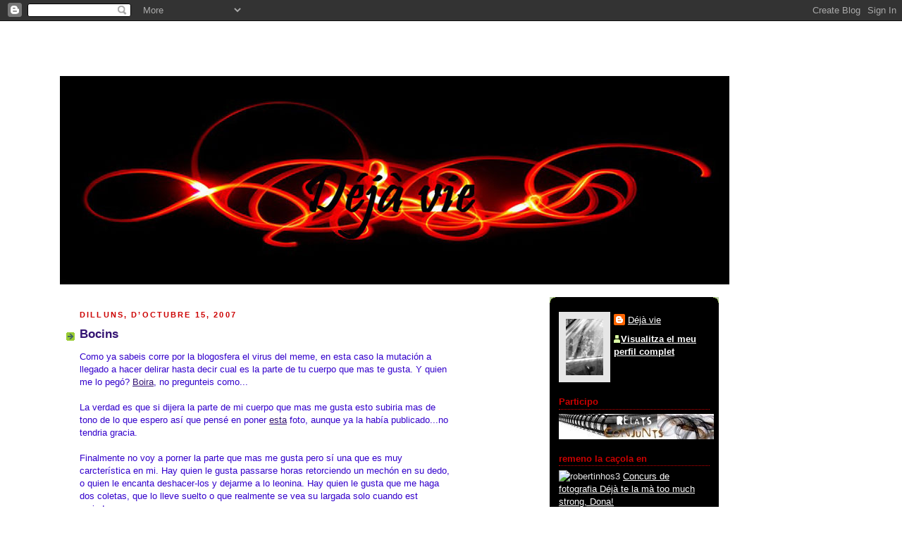

--- FILE ---
content_type: text/html; charset=UTF-8
request_url: https://deja-vie.blogspot.com/2007/10/bocins.html?showComment=1192540800000
body_size: 23141
content:
<!DOCTYPE html>
<html dir='ltr' xmlns='http://www.w3.org/1999/xhtml' xmlns:b='http://www.google.com/2005/gml/b' xmlns:data='http://www.google.com/2005/gml/data' xmlns:expr='http://www.google.com/2005/gml/expr'>
<head>
<link href='https://www.blogger.com/static/v1/widgets/2944754296-widget_css_bundle.css' rel='stylesheet' type='text/css'/>
<meta content='text/html; charset=UTF-8' http-equiv='Content-Type'/>
<meta content='blogger' name='generator'/>
<link href='https://deja-vie.blogspot.com/favicon.ico' rel='icon' type='image/x-icon'/>
<link href='http://deja-vie.blogspot.com/2007/10/bocins.html' rel='canonical'/>
<link rel="alternate" type="application/atom+xml" title="Déjà vie - Atom" href="https://deja-vie.blogspot.com/feeds/posts/default" />
<link rel="alternate" type="application/rss+xml" title="Déjà vie - RSS" href="https://deja-vie.blogspot.com/feeds/posts/default?alt=rss" />
<link rel="service.post" type="application/atom+xml" title="Déjà vie - Atom" href="https://www.blogger.com/feeds/25816105/posts/default" />

<link rel="alternate" type="application/atom+xml" title="Déjà vie - Atom" href="https://deja-vie.blogspot.com/feeds/6527108230789942020/comments/default" />
<!--Can't find substitution for tag [blog.ieCssRetrofitLinks]-->
<link href='http://farm3.static.flickr.com/2169/1576647360_8eb7b71677.jpg' rel='image_src'/>
<meta content='http://deja-vie.blogspot.com/2007/10/bocins.html' property='og:url'/>
<meta content='Bocins' property='og:title'/>
<meta content='Como ya sabeis corre por la blogosfera el virus del meme, en esta caso la mutación a llegado a hacer delirar hasta decir cual es la parte de...' property='og:description'/>
<meta content='https://lh3.googleusercontent.com/blogger_img_proxy/AEn0k_ugOr3aKQJ9PsqxLgQBuRW0a0apX2omew9T5mD9aaywISqwI-MND7qRpSfyEYfY_hliJCtDxSGb6ALRMYYdh-CohbwfjBltmvKhk8kNSY3yKLBGWqFi98mJwJ--ZRiStoc=w1200-h630-p-k-no-nu' property='og:image'/>
<title>Déjà vie: Bocins</title>
<style id='page-skin-1' type='text/css'><!--
/*
-----------------------------------------------
Blogger Template Style
Name:     Rounders 4
Date:     27 Feb 2004
Updated by: Blogger Team
----------------------------------------------- */
/* Variable definitions
====================
<Variable name="mainBgColor" description="Main Background Color"
type="color" default="#466">
<Variable name="mainTextColor" description="Text Color" type="color"
default="#ced">
<Variable name="postTitleColor" description="Post Title Color" type="color"
default="#fff">
<Variable name="dateHeaderColor" description="Date Header Color"
type="color" default="#cf4">
<Variable name="borderColor" description="Post Border Color" type="color"
default="#bbb">
<Variable name="mainLinkColor" description="Link Color" type="color"
default="#fff">
<Variable name="mainVisitedLinkColor" description="Visited Link Color"
type="color" default="#fff">
<Variable name="titleTextColor" description="Blog Title Color"
type="color" default="#fff">
<Variable name="topSidebarHeaderColor"
description="Top Sidebar Title Color"
type="color" default="#fff">
<Variable name="topSidebarBgColor"
description="Top Sidebar Background Color"
type="color" default="#9b5">
<Variable name="topSidebarTextColor" description="Top Sidebar Text Color"
type="color" default="#fff">
<Variable name="topSidebarLinkColor" description="Top Sidebar Link Color"
type="color" default="#fff">
<Variable name="topSidebarVisitedLinkColor"
description="Top Sidebar Visited Link Color"
type="color" default="#eee">
<Variable name="bottomSidebarBgColor"
description="Bottom Sidebar Background Color"
type="color" default="#fff">
<Variable name="bottomSidebarTextColor"
description="Bottom Sidebar Text Color"
type="color" default="#666">
<Variable name="bottomSidebarLinkColor"
description="Bottom Sidebar Link Color"
type="color" default="#475">
<Variable name="bottomSidebarVisitedLinkColor"
description="Bottom Sidebar Visited Link Color"
type="color" default="#798">
<Variable name="bodyFont" description="Text Font" type="font"
default="normal normal 100% 'Trebuchet MS',Verdana,Arial,Sans-serif">
<Variable name="pageTitleFont" description="Blog Title Font" type="font"
default="normal bold 200% 'Trebuchet MS',Verdana,Arial,Sans-serif">
<Variable name="descriptionFont" description="Description Font" type="font"
default="normal normal 100% 'Trebuchet MS',Verdana,Arial,Sans-serif">
<Variable name="headerFont" description="Sidebar Title Font" type="font"
default="normal bold 100% 'Trebuchet MS',Verdana,Arial,Sans-serif">
<Variable name="postTitleFont" description="Post Title Font" type="font"
default="normal bold 135% 'Trebuchet MS',Verdana,Arial,Sans-serif">
<Variable name="startSide" description="Start side in blog language"
type="automatic" default="left">
<Variable name="endSide" description="End side in blog language"
type="automatic" default="right">
*/
body {
background:url("https://lh3.googleusercontent.com/blogger_img_proxy/AEn0k_vU3E7zXi-UQeR_C0NVdsYadRt2pU8t9p7Up8ppkDriclGPpqO0AmlXcqmmgDrjiU2kHHXymSd67YQDHfRBxmwb1ciQGLp05rnteCWLkwBI3-6rZA=s0-d");
margin:0px;
text-align:center;
line-height: 1.5em;
font: x-small Trebuchet MS, Verdana, Arial, Sans-serif;
color:#000000;
font-size/* */:/**/small;
font-size: /**/small;
}
/* Page Structure
----------------------------------------------- */
/* The images which help create rounded corners depend on the
following widths and measurements. If you want to change
these measurements, the images will also need to change.
*/
#outer-wrapper {
width:950px;
margin:70px;
text-align:left;
font: normal normal 100% 'Trebuchet MS',Verdana,Arial,Sans-serif;
}
#main-wrap1 {
width:640px;
float:left;
background:white;
margin:15px 0 0;
padding:0 0 10px;
color:#000000;
font-size:97%;
line-height:1.5em;
word-wrap: break-word; /* fix for long text breaking sidebar float in IE */
overflow: hidden;     /* fix for long non-text content breaking IE sidebar float */
}
#main-wrap2 {
float:left;
width:640px;
background:white no-repeat left top;
padding:10px 0 0;
}
#main {
background:white repeat-y left;
padding:0;
width:600px;
}
#sidebar-wrap {
width:240px;
float:right;
margin:10px 0 0;
font-size:97%;
line-height:1.5em;
word-wrap: break-word; /* fix for long text breaking sidebar float in IE */
overflow: hidden;     /* fix for long non-text content breaking IE sidebar float */
}
.main .widget {
margin-top: 0px;
margin-right: 13px;
margin-bottom: 4px;
margin-left: 13px;
}
.main .Blog {
margin: 0;
}
/* Links
----------------------------------------------- */
a:link {
color: #341473;
}
a:visited {
color: #341473;
}
a:hover {
color: #341473;
}
a img {
border-width:0;
}
/* Blog Header
----------------------------------------------- */
#header-wrapper {
background: no-repeat left top;
margin-top:22px;
margin-right:0;
margin-bottom:0;
margin-left:0;
padding-top:8px;
padding-right:0;
padding-bottom:0;
padding-left:0;
color:#ffffff;
}
#header {
background: no-repeat left bottom;
padding:0 15px 8px;
}
#header h1 {
margin:0;
padding:10px 30px 5px;
line-height:1.2em;
font: normal bold 200% 'Trebuchet MS',Verdana,Arial,Sans-serif;
}
#header a,
#header a:visited {
text-decoration:none;
color: #ffffff;
}
#header .description {
margin:0;
padding:5px 30px 10px;
line-height:1.5em;
font: normal normal 100% 'Trebuchet MS',Verdana,Arial,Sans-serif;
}
/* Posts
----------------------------------------------- */
h2.date-header {
margin-top:0;
margin-right:28px;
margin-bottom:0;
margin-left:43px;
font-size:85%;
line-height:2em;
text-transform:uppercase;
letter-spacing:.2em;
color:#cc0000;
}
.post {
margin:.3em 0 25px;
padding:0 13px;
border:1px dotted #ffffff;
border-width:1px 0;
}
.post h3 {
margin:0;
line-height:1.5em;
background:url("//www2.blogblog.com/rounders4/icon_arrow.gif") no-repeat 10px .5em;
display:block;
border:1px dotted #ffffff;
border-width:0 1px 1px;
padding-top:2px;
padding-right:14px;
padding-bottom:2px;
padding-left:29px;
color: #341473;
font: normal bold 135% 'Trebuchet MS',Verdana,Arial,Sans-serif;
}
.post h3 a, .post h3 a:visited {
text-decoration:none;
color: #341473;
}
.post h3 a:hover {
background-color: #ffffff;
color: #341473;
}
.post-body {
border:1px dotted #ffffff;
border-width:0 1px 1px;
border-bottom-color:#446666;
padding-top:10px;
padding-right:14px;
padding-bottom:1px;
padding-left:29px;
}
html>body .post-body {
border-bottom-width:0;
}
.post-body {
margin:0 0 .75em;
}
.post-body blockquote {
line-height:1.3em;
}
.post-footer {
background: url(https://lh3.googleusercontent.com/blogger_img_proxy/AEn0k_snIDOEA7tBgsCgmdoAhxyxaMYzvDxllNwyt6O9qwuTf7Caql9tsZJolERWuUR3cRKd-KVX6_b928HoZzig6bayCrfeJ8FHrg6Heoebx8gdrqyOE3kmyKo=s0-d);
margin:0;
padding-top:2px;
padding-right:14px;
padding-bottom:2px;
padding-left:29px;
border:1px dotted #ffffff;
border-width:2px;
font-size:100%;
line-height:1.5em;
color: #acb;
}
/*
The first line of the post footer might only have floated text, so we need to give it a height.
The height comes from the post-footer line-height
*/
.post-footer-line-1 {
min-height:1.5em;
_height:1.5em;
}
.post-footer p {
margin: 0;
}
html>body .post-footer {
border-bottom-color:transparent;
}
.uncustomized-post-template .post-footer {
text-align: right;
}
.uncustomized-post-template .post-author,
.uncustomized-post-template .post-timestamp {
display: block;
float: left;
text-align:left;
margin-right: 4px;
}
.post-footer a {
color: #fff;
}
.post-footer a:hover {
color: #eee;
}
a.comment-link {
/* IE5.0/Win doesn't apply padding to inline elements,
so we hide these two declarations from it */
background/* */:/**/url("//www.blogblog.com/rounders4/icon_comment_left.gif") no-repeat left 45%;
padding-left:14px;
}
html>body a.comment-link {
/* Respecified, for IE5/Mac's benefit */
background:black no-repeat left 45%;
padding-left:5px;
}
.post img {
margin-top:0;
margin-right:0;
margin-bottom:5px;
margin-left:0;
padding:4px;
border:1px solid #ffffff;
}
blockquote {
margin:.75em 0;
border:1px dotted #ffffff;
border-width:1px 0;
padding:5px 15px;
color: #cc0000;
}
.post blockquote p {
margin:.5em 0;
}
#blog-pager-newer-link {
float: left;
margin-left: 13px;
}
#blog-pager-older-link {
float: right;
margin-right: 13px;
}
#blog-pager {
text-align: center;
}
.feed-links {
clear: both;
line-height: 2.5em;
margin-left: 13px;
}
/* Comments
----------------------------------------------- */
#comments {
margin:-25px 13px 0;
border:1px dotted #ffffff;
border-width:0 1px 1px;
padding-top:20px;
padding-right:0;
padding-bottom:15px;
padding-left:0;
}
#comments h4 {
margin:0 0 10px;
padding-top:0;
padding-right:14px;
padding-bottom:2px;
padding-left:29px;
border-bottom:1px dotted #ffffff;
font-size:120%;
line-height:1.4em;
color:#341473;
}
#comments-block {
margin-top:0;
margin-right:15px;
margin-bottom:0;
margin-left:9px;
}
.comment-author {
background:url("//www.blogblog.com/rounders4/icon_comment_left.gif") no-repeat 2px .3em;
margin:.5em 0;
padding-top:0;
padding-right:0;
padding-bottom:0;
padding-left:20px;
font-weight:bold;
}
.comment-body {
margin:0 0 1.25em;
padding-top:0;
padding-right:0;
padding-bottom:0;
padding-left:20px;
}
.comment-body p {
margin:0 0 .5em;
}
.comment-footer {
margin:0 0 .5em;
padding-top:0;
padding-right:0;
padding-bottom:.75em;
padding-left:20px;
}
.comment-footer a:link {
color: #ced;
}
.deleted-comment {
font-style:italic;
color:gray;
}
.comment-form {
padding-left:20px;
padding-right:5px;
}
#comments .comment-form h4 {
padding-left:0px;
}
/* Profile
----------------------------------------------- */
.profile-img {
float: left;
margin-top: 5px;
margin-right: 5px;
margin-bottom: 5px;
margin-left: 0;
border: 10px solid #e6e6e6;
}
.profile-datablock {
margin-top: 0;
margin-right: 15px;
margin-bottom: .5em;javascript:void(0)
margin-left: 0;
padding-top: 8px;
}
.profile-link {
background:url("//www.blogblog.com/rounders4/icon_profile_left.gif") no-repeat left .1em;
padding-left:10px;
font-weight:bold;
}
.profile-textblock {
clear: both;
margin: 0;
}
.sidebar .clear, .main .widget .clear {
clear: both;
}
#sidebartop-wrap {
background:#000000 url("//www.blogblog.com/rounders4/corners_prof_bot.gif") no-repeat left bottom;
margin:0px 0px 15px;
padding:0px 0px 10px;
color:#e6e6e6;
}
#sidebartop-wrap2 {
background:url("//www2.blogblog.com/rounders4/corners_prof_top.gif") no-repeat left top;
padding: 10px 0 0;
margin:0;
border-width:0;
}
#sidebartop h2 {
line-height:1.5em;
color:#cc0000;
border-bottom: 1px dotted #cc0000;
font: normal bold 100% 'Trebuchet MS',Verdana,Arial,Sans-serif;
margin-bottom: 0.5em;
}
#sidebartop a {
color: #ffffff;
}
#sidebartop a:hover {
color: #cc0000;
}
#sidebartop a:visited {
color: #cc0000;
}
/* Sidebar Boxes
----------------------------------------------- */
.sidebar .widget {
margin:.5em 13px 1.25em;
padding:0 0px;
}
.widget-content {
margin-top: 0.5em;
}
#sidebarbottom-wrap1 {
background: #ffffff url("//www.blogblog.com/rounders4/corners_side_top.gif") no-repeat left top;
margin:0 0 15px;
padding:10px 0 0;
color: #66B5FF;
}
#sidebarbottom-wrap2 {
background:url("//www1.blogblog.com/rounders4/corners_side_bot.gif") no-repeat left bottom;
padding:0 0 8px;
}
#sidebar {
background:url("//www1.blogblog.com/rounders4/rails_side.gif") repeat-y;
}
#sidebar {
color: #66B5FF;
}
#sidebar h2 {
color: #66B5FF;
border-bottom: 1px dotted #66B5FF;
margin-bottom: 0.5em;
}
#sidebar a {
color: #FF6FCF;
}
#sidebar a:hover,
#sidebar a:visited {
color: #cc0000;
}
.sidebar h2 {
margin:0;
padding:0 0 .2em;
line-height:1.5em;
font:normal bold 100% 'Trebuchet MS',Verdana,Arial,Sans-serif;
}
.sidebar ul {
list-style:none;
margin:0 0 1.25em;
padding:0;
}
.sidebar ul li {
background:url("//www2.blogblog.com/rounders4/icon_arrow_sm.gif") no-repeat 2px .25em;
margin:0;
padding-top:0;
padding-right:0;
padding-bottom:3px;
padding-left:16px;
margin-bottom:3px;
border-bottom:1px dotted #ffffff;
line-height:1.4em;
}
.sidebar p {
margin:30px 0 .6em;
}
/* Footer
----------------------------------------------- */
#footer-wrap1 {
clear:both;
margin:0 0 10px;
padding:15px 0 0;
}
#footer-wrap2 {
background: white  no-repeat left top;
color:#ffffff;
}
#footer {
background: white  no-repeat left bottom;
padding:8px 15px;
}
#footer hr {display:none;}
#footer p {margin:0;}
#footer a {color:#ffffff;}
#footer .widget-content {
margin:0;
}
/** Page structure tweaks for layout editor wireframe */
body#layout #main-wrap1,
body#layout #sidebar-wrap,
body#layout #header-wrapper {
margin-top: 0;
}
body#layout #header, body#layout #header-wrapper,
body#layout #outer-wrapper {
margin-left:0,
margin-right: 0;
padding: 0;
}
body#layout #outer-wrapper {
width: 730px;
}
body#layout #footer-wrap1 {
padding-top: 0;
}

--></style>
<link href='https://www.blogger.com/dyn-css/authorization.css?targetBlogID=25816105&amp;zx=13fe7115-f342-450e-84b4-3b4454c56d40' media='none' onload='if(media!=&#39;all&#39;)media=&#39;all&#39;' rel='stylesheet'/><noscript><link href='https://www.blogger.com/dyn-css/authorization.css?targetBlogID=25816105&amp;zx=13fe7115-f342-450e-84b4-3b4454c56d40' rel='stylesheet'/></noscript>
<meta name='google-adsense-platform-account' content='ca-host-pub-1556223355139109'/>
<meta name='google-adsense-platform-domain' content='blogspot.com'/>

</head>
<body>
<div class='navbar section' id='navbar'><div class='widget Navbar' data-version='1' id='Navbar1'><script type="text/javascript">
    function setAttributeOnload(object, attribute, val) {
      if(window.addEventListener) {
        window.addEventListener('load',
          function(){ object[attribute] = val; }, false);
      } else {
        window.attachEvent('onload', function(){ object[attribute] = val; });
      }
    }
  </script>
<div id="navbar-iframe-container"></div>
<script type="text/javascript" src="https://apis.google.com/js/platform.js"></script>
<script type="text/javascript">
      gapi.load("gapi.iframes:gapi.iframes.style.bubble", function() {
        if (gapi.iframes && gapi.iframes.getContext) {
          gapi.iframes.getContext().openChild({
              url: 'https://www.blogger.com/navbar/25816105?po\x3d6527108230789942020\x26origin\x3dhttps://deja-vie.blogspot.com',
              where: document.getElementById("navbar-iframe-container"),
              id: "navbar-iframe"
          });
        }
      });
    </script><script type="text/javascript">
(function() {
var script = document.createElement('script');
script.type = 'text/javascript';
script.src = '//pagead2.googlesyndication.com/pagead/js/google_top_exp.js';
var head = document.getElementsByTagName('head')[0];
if (head) {
head.appendChild(script);
}})();
</script>
</div></div>
<div id='outer-wrapper'>
<div id='header-wrapper'>
<div class='header section' id='header'><div class='widget Header' data-version='1' id='Header1'>
<div id='header-inner'>
<a href='https://deja-vie.blogspot.com/' style='display: block'>
<img alt='Déjà vie' height='296px; ' id='Header1_headerimg' src='https://blogger.googleusercontent.com/img/b/R29vZ2xl/AVvXsEjLx8QcwwL22B4tuPMva1-cLmy1t4USlbSuwMPjlCr2uTn3An0j3wF0-7qzeJGGkdy0goi9mLn-bm-MQlWTV4yx0qgFaCJHhOBkUEhCXqOIt5C5AX0I9GCCWYOmc4BTVXBXZB16/s1600-r/cap%C3%A7alera.jpg' style='display: block' width='950px; '/>
</a>
</div>
</div></div>
</div>
<div id='crosscol-wrapper' style='text-align:center'>
<div class='crosscol no-items section' id='crosscol'></div>
</div>
<div id='main-wrap1'><div id='main-wrap2'>
<div class='main section' id='main'><div class='widget Blog' data-version='1' id='Blog1'>
<div class='blog-posts hfeed'>

          <div class="date-outer">
        
<h2 class='date-header'><span>dilluns, d&#8217;octubre 15, 2007</span></h2>

          <div class="date-posts">
        
<div class='post-outer'>
<div class='post hentry uncustomized-post-template' itemprop='blogPost' itemscope='itemscope' itemtype='http://schema.org/BlogPosting'>
<meta content='http://farm3.static.flickr.com/2169/1576647360_8eb7b71677.jpg' itemprop='image_url'/>
<meta content='25816105' itemprop='blogId'/>
<meta content='6527108230789942020' itemprop='postId'/>
<a name='6527108230789942020'></a>
<h3 class='post-title entry-title' itemprop='name'>
Bocins
</h3>
<div class='post-header'>
<div class='post-header-line-1'></div>
</div>
<div class='post-body entry-content' id='post-body-6527108230789942020' itemprop='description articleBody'>
<font color=3300cc>Como ya sabeis corre por la blogosfera el virus del meme, en esta caso la mutación a llegado a hacer delirar hasta decir cual es la parte de tu cuerpo que mas te gusta. Y quien me lo pegó? <a href="http://gossades.blogspot.com/">Boira</a>, no pregunteis como...<br /><br />La verdad es que si dijera la parte de mi cuerpo que mas me gusta esto subiria mas de tono de lo que espero así que pensé en poner <a href="http://deja-vie.blogspot.com/2007/05/una-imatge-cap-paraula.html">esta</a> foto, aunque ya la había publicado...no tendria gracia.<br /><br />Finalmente no voy a porner la parte que mas me gusta pero sí una que es muy carcterística en mi. Hay quien le gusta passarse horas retorciendo un mechón en su dedo, o quien le encanta deshacer-los y dejarme a lo leonina. Hay quien le gusta que me haga dos coletas, que lo lleve suelto o que realmente se vea su largada solo cuando est mojado. </font><br /><br /><img alt="_MG_4756" height="333" src="https://lh3.googleusercontent.com/blogger_img_proxy/AEn0k_ugOr3aKQJ9PsqxLgQBuRW0a0apX2omew9T5mD9aaywISqwI-MND7qRpSfyEYfY_hliJCtDxSGb6ALRMYYdh-CohbwfjBltmvKhk8kNSY3yKLBGWqFi98mJwJ--ZRiStoc=s0-d" width="500">
<div style='clear: both;'></div>
</div>
<div class='post-footer'>
<div class='post-footer-line post-footer-line-1'>
<span class='post-author vcard'>
Publicat per
<span class='fn' itemprop='author' itemscope='itemscope' itemtype='http://schema.org/Person'>
<meta content='https://www.blogger.com/profile/03365316911951940469' itemprop='url'/>
<a class='g-profile' href='https://www.blogger.com/profile/03365316911951940469' rel='author' title='author profile'>
<span itemprop='name'>Déjà vie</span>
</a>
</span>
</span>
<span class='post-timestamp'>
a
<meta content='http://deja-vie.blogspot.com/2007/10/bocins.html' itemprop='url'/>
<a class='timestamp-link' href='https://deja-vie.blogspot.com/2007/10/bocins.html' rel='bookmark' title='permanent link'><abbr class='published' itemprop='datePublished' title='2007-10-15T11:38:00+02:00'>11:38</abbr></a>
</span>
<span class='post-comment-link'>
</span>
<span class='post-icons'>
<span class='item-control blog-admin pid-424229615'>
<a href='https://www.blogger.com/post-edit.g?blogID=25816105&postID=6527108230789942020&from=pencil' title='Modificar el missatge'>
<img alt='' class='icon-action' height='18' src='https://resources.blogblog.com/img/icon18_edit_allbkg.gif' width='18'/>
</a>
</span>
</span>
<div class='post-share-buttons goog-inline-block'>
</div>
</div>
<div class='post-footer-line post-footer-line-2'>
<span class='post-labels'>
</span>
</div>
<div class='post-footer-line post-footer-line-3'>
<span class='post-location'>
</span>
</div>
</div>
</div>
<div class='comments' id='comments'>
<a name='comments'></a>
<h4>25 comentaris:</h4>
<div id='Blog1_comments-block-wrapper'>
<dl class='avatar-comment-indent' id='comments-block'>
<dt class='comment-author ' id='c7228812752026593440'>
<a name='c7228812752026593440'></a>
<div class="avatar-image-container vcard"><span dir="ltr"><a href="https://www.blogger.com/profile/11185715049819785478" target="" rel="nofollow" onclick="" class="avatar-hovercard" id="av-7228812752026593440-11185715049819785478"><img src="https://resources.blogblog.com/img/blank.gif" width="35" height="35" class="delayLoad" style="display: none;" longdesc="//blogger.googleusercontent.com/img/b/R29vZ2xl/AVvXsEiezbMPBRbjTTZcZMdszgwRKbKpd3itxa8GiHD2vSqsnNW4ARM82mHO0L8lRpTMLLW5XWgk51IAnzwBGGYJftMFug31MjIX7ASe48a2N-pEvzwucg1GFPsWuWMc0umKTfQ/s45-c/wahm%20resource.jpg" alt="" title="Claire">

<noscript><img src="//blogger.googleusercontent.com/img/b/R29vZ2xl/AVvXsEiezbMPBRbjTTZcZMdszgwRKbKpd3itxa8GiHD2vSqsnNW4ARM82mHO0L8lRpTMLLW5XWgk51IAnzwBGGYJftMFug31MjIX7ASe48a2N-pEvzwucg1GFPsWuWMc0umKTfQ/s45-c/wahm%20resource.jpg" width="35" height="35" class="photo" alt=""></noscript></a></span></div>
<a href='https://www.blogger.com/profile/11185715049819785478' rel='nofollow'>Claire</a>
ha dit...
</dt>
<dd class='comment-body' id='Blog1_cmt-7228812752026593440'>
<p>
Siempre me ha gustado el pelo rizado!!... qué chulos!!
</p>
</dd>
<dd class='comment-footer'>
<span class='comment-timestamp'>
<a href='https://deja-vie.blogspot.com/2007/10/bocins.html?showComment=1192445040000#c7228812752026593440' title='comment permalink'>
15/10/07 12:44
</a>
<span class='item-control blog-admin pid-703486153'>
<a class='comment-delete' href='https://www.blogger.com/comment/delete/25816105/7228812752026593440' title='Suprimeix el comentari'>
<img src='https://resources.blogblog.com/img/icon_delete13.gif'/>
</a>
</span>
</span>
</dd>
<dt class='comment-author ' id='c294451499136485444'>
<a name='c294451499136485444'></a>
<div class="avatar-image-container vcard"><span dir="ltr"><a href="https://www.blogger.com/profile/14713523711113772013" target="" rel="nofollow" onclick="" class="avatar-hovercard" id="av-294451499136485444-14713523711113772013"><img src="https://resources.blogblog.com/img/blank.gif" width="35" height="35" class="delayLoad" style="display: none;" longdesc="//blogger.googleusercontent.com/img/b/R29vZ2xl/AVvXsEhGRJcXbKPPl1JRB878qchLUUzMfgdVqBy5CdmkjeTBFzU8whjB5fc4lEEwAhYFujRQpcKyUKKrc3CzIxlaH651FYrjuQxmmzAau48emtrmQXiV2piVBwVuqu4K_8jVYw/s45-c/01006_cat_1600x1200.jpg" alt="" title="Boira">

<noscript><img src="//blogger.googleusercontent.com/img/b/R29vZ2xl/AVvXsEhGRJcXbKPPl1JRB878qchLUUzMfgdVqBy5CdmkjeTBFzU8whjB5fc4lEEwAhYFujRQpcKyUKKrc3CzIxlaH651FYrjuQxmmzAau48emtrmQXiV2piVBwVuqu4K_8jVYw/s45-c/01006_cat_1600x1200.jpg" width="35" height="35" class="photo" alt=""></noscript></a></span></div>
<a href='https://www.blogger.com/profile/14713523711113772013' rel='nofollow'>Boira</a>
ha dit...
</dt>
<dd class='comment-body' id='Blog1_cmt-294451499136485444'>
<p>
Tens un cabell preciós.
</p>
</dd>
<dd class='comment-footer'>
<span class='comment-timestamp'>
<a href='https://deja-vie.blogspot.com/2007/10/bocins.html?showComment=1192445220000#c294451499136485444' title='comment permalink'>
15/10/07 12:47
</a>
<span class='item-control blog-admin pid-274202389'>
<a class='comment-delete' href='https://www.blogger.com/comment/delete/25816105/294451499136485444' title='Suprimeix el comentari'>
<img src='https://resources.blogblog.com/img/icon_delete13.gif'/>
</a>
</span>
</span>
</dd>
<dt class='comment-author ' id='c1764213925229086990'>
<a name='c1764213925229086990'></a>
<div class="avatar-image-container avatar-stock"><span dir="ltr"><a href="https://www.blogger.com/profile/16569089437410918364" target="" rel="nofollow" onclick="" class="avatar-hovercard" id="av-1764213925229086990-16569089437410918364"><img src="//www.blogger.com/img/blogger_logo_round_35.png" width="35" height="35" alt="" title="carmncitta">

</a></span></div>
<a href='https://www.blogger.com/profile/16569089437410918364' rel='nofollow'>carmncitta</a>
ha dit...
</dt>
<dd class='comment-body' id='Blog1_cmt-1764213925229086990'>
<p>
que boniiiiito :D  me encanta el pelo rizado, yo no lo tengo tanto, lo mio es más ondulado y con algún rinxol a tu estilo :P<BR/><BR/>muaaaaks
</p>
</dd>
<dd class='comment-footer'>
<span class='comment-timestamp'>
<a href='https://deja-vie.blogspot.com/2007/10/bocins.html?showComment=1192461780000#c1764213925229086990' title='comment permalink'>
15/10/07 17:23
</a>
<span class='item-control blog-admin pid-1998710766'>
<a class='comment-delete' href='https://www.blogger.com/comment/delete/25816105/1764213925229086990' title='Suprimeix el comentari'>
<img src='https://resources.blogblog.com/img/icon_delete13.gif'/>
</a>
</span>
</span>
</dd>
<dt class='comment-author ' id='c5263168616673704456'>
<a name='c5263168616673704456'></a>
<div class="avatar-image-container vcard"><span dir="ltr"><a href="https://www.blogger.com/profile/16216743810209050326" target="" rel="nofollow" onclick="" class="avatar-hovercard" id="av-5263168616673704456-16216743810209050326"><img src="https://resources.blogblog.com/img/blank.gif" width="35" height="35" class="delayLoad" style="display: none;" longdesc="//4.bp.blogspot.com/_DZ3RQvtrHEs/SXqKI29MnYI/AAAAAAAABTQ/ZJfePo-RVcM/S45-s35/untitled.jpg" alt="" title="Robertinhos">

<noscript><img src="//4.bp.blogspot.com/_DZ3RQvtrHEs/SXqKI29MnYI/AAAAAAAABTQ/ZJfePo-RVcM/S45-s35/untitled.jpg" width="35" height="35" class="photo" alt=""></noscript></a></span></div>
<a href='https://www.blogger.com/profile/16216743810209050326' rel='nofollow'>Robertinhos</a>
ha dit...
</dt>
<dd class='comment-body' id='Blog1_cmt-5263168616673704456'>
<p>
doncs jo m'he quedat amb les ganes de veure la part que més t'agrada de tu...jejejejejejejejejejeje...ara mateix parlo amb el Clint per a recollir firmes!
</p>
</dd>
<dd class='comment-footer'>
<span class='comment-timestamp'>
<a href='https://deja-vie.blogspot.com/2007/10/bocins.html?showComment=1192465140000#c5263168616673704456' title='comment permalink'>
15/10/07 18:19
</a>
<span class='item-control blog-admin pid-1034923595'>
<a class='comment-delete' href='https://www.blogger.com/comment/delete/25816105/5263168616673704456' title='Suprimeix el comentari'>
<img src='https://resources.blogblog.com/img/icon_delete13.gif'/>
</a>
</span>
</span>
</dd>
<dt class='comment-author ' id='c6142093335347435118'>
<a name='c6142093335347435118'></a>
<div class="avatar-image-container avatar-stock"><span dir="ltr"><img src="//resources.blogblog.com/img/blank.gif" width="35" height="35" alt="" title="An&ograve;nim">

</span></div>
Anònim
ha dit...
</dt>
<dd class='comment-body' id='Blog1_cmt-6142093335347435118'>
<p>
Visca els rínxols!!<BR/><BR/>Sembla un post dedicat per a mi, i tot, jajaja!
</p>
</dd>
<dd class='comment-footer'>
<span class='comment-timestamp'>
<a href='https://deja-vie.blogspot.com/2007/10/bocins.html?showComment=1192466760000#c6142093335347435118' title='comment permalink'>
15/10/07 18:46
</a>
<span class='item-control blog-admin pid-1918731817'>
<a class='comment-delete' href='https://www.blogger.com/comment/delete/25816105/6142093335347435118' title='Suprimeix el comentari'>
<img src='https://resources.blogblog.com/img/icon_delete13.gif'/>
</a>
</span>
</span>
</dd>
<dt class='comment-author ' id='c7712260890004278652'>
<a name='c7712260890004278652'></a>
<div class="avatar-image-container avatar-stock"><span dir="ltr"><a href="https://www.blogger.com/profile/06454722818508884155" target="" rel="nofollow" onclick="" class="avatar-hovercard" id="av-7712260890004278652-06454722818508884155"><img src="//www.blogger.com/img/blogger_logo_round_35.png" width="35" height="35" alt="" title="El ve&iacute; de dalt">

</a></span></div>
<a href='https://www.blogger.com/profile/06454722818508884155' rel='nofollow'>El veí de dalt</a>
ha dit...
</dt>
<dd class='comment-body' id='Blog1_cmt-7712260890004278652'>
<p>
Caram tu! Quin rínxols més turgents!
</p>
</dd>
<dd class='comment-footer'>
<span class='comment-timestamp'>
<a href='https://deja-vie.blogspot.com/2007/10/bocins.html?showComment=1192467360000#c7712260890004278652' title='comment permalink'>
15/10/07 18:56
</a>
<span class='item-control blog-admin pid-1307120804'>
<a class='comment-delete' href='https://www.blogger.com/comment/delete/25816105/7712260890004278652' title='Suprimeix el comentari'>
<img src='https://resources.blogblog.com/img/icon_delete13.gif'/>
</a>
</span>
</span>
</dd>
<dt class='comment-author ' id='c4486760223457234799'>
<a name='c4486760223457234799'></a>
<div class="avatar-image-container vcard"><span dir="ltr"><a href="https://www.blogger.com/profile/08934028316885151835" target="" rel="nofollow" onclick="" class="avatar-hovercard" id="av-4486760223457234799-08934028316885151835"><img src="https://resources.blogblog.com/img/blank.gif" width="35" height="35" class="delayLoad" style="display: none;" longdesc="//blogger.googleusercontent.com/img/b/R29vZ2xl/AVvXsEgKhVdRy0d82RO4KbjQHf5h_kr-qS_e2FvWjgeR1CRL8oq_4WG0Zq9VFYQOon3vntvLN9e2zVJi6FU8a5y7NWtHsCM9ifWEY2Z1120qrIrZtM3DRfhv4-CSIF-OUMfZbq8/s45-c/DSC_0007.JPG" alt="" title="Uribetty">

<noscript><img src="//blogger.googleusercontent.com/img/b/R29vZ2xl/AVvXsEgKhVdRy0d82RO4KbjQHf5h_kr-qS_e2FvWjgeR1CRL8oq_4WG0Zq9VFYQOon3vntvLN9e2zVJi6FU8a5y7NWtHsCM9ifWEY2Z1120qrIrZtM3DRfhv4-CSIF-OUMfZbq8/s45-c/DSC_0007.JPG" width="35" height="35" class="photo" alt=""></noscript></a></span></div>
<a href='https://www.blogger.com/profile/08934028316885151835' rel='nofollow'>Uribetty</a>
ha dit...
</dt>
<dd class='comment-body' id='Blog1_cmt-4486760223457234799'>
<p>
Tinc una foto semblant amb els meus rinxols, quina casualitat!<BR/>Una abraçada!
</p>
</dd>
<dd class='comment-footer'>
<span class='comment-timestamp'>
<a href='https://deja-vie.blogspot.com/2007/10/bocins.html?showComment=1192468680000#c4486760223457234799' title='comment permalink'>
15/10/07 19:18
</a>
<span class='item-control blog-admin pid-1344927936'>
<a class='comment-delete' href='https://www.blogger.com/comment/delete/25816105/4486760223457234799' title='Suprimeix el comentari'>
<img src='https://resources.blogblog.com/img/icon_delete13.gif'/>
</a>
</span>
</span>
</dd>
<dt class='comment-author ' id='c9119361374787012261'>
<a name='c9119361374787012261'></a>
<div class="avatar-image-container vcard"><span dir="ltr"><a href="https://www.blogger.com/profile/14111804918441455530" target="" rel="nofollow" onclick="" class="avatar-hovercard" id="av-9119361374787012261-14111804918441455530"><img src="https://resources.blogblog.com/img/blank.gif" width="35" height="35" class="delayLoad" style="display: none;" longdesc="//blogger.googleusercontent.com/img/b/R29vZ2xl/AVvXsEgwfCISzoxm0b_yQ9WpEHmgamI7ZPzKvjkaRMfg4svWoXTHRZlvLn8C2n7caGj_hM7RBrbMG9FHgVKjvDhz3utjY5jWbpcuZ548xP3msOuXYD9f6y8Z_fMFcUwdpZAiElk/s45-c/guiness.gif" alt="" title="Clint">

<noscript><img src="//blogger.googleusercontent.com/img/b/R29vZ2xl/AVvXsEgwfCISzoxm0b_yQ9WpEHmgamI7ZPzKvjkaRMfg4svWoXTHRZlvLn8C2n7caGj_hM7RBrbMG9FHgVKjvDhz3utjY5jWbpcuZ548xP3msOuXYD9f6y8Z_fMFcUwdpZAiElk/s45-c/guiness.gif" width="35" height="35" class="photo" alt=""></noscript></a></span></div>
<a href='https://www.blogger.com/profile/14111804918441455530' rel='nofollow'>Clint</a>
ha dit...
</dt>
<dd class='comment-body' id='Blog1_cmt-9119361374787012261'>
<p>
la foto molt maca i suggerent, quins rinxols tant bonics!<BR/><BR/>tot i que ara mateix vaig a parlar amb el Robertinhos per recollir signatures per reclamar veure la part aquesta que t'agrada tant a tu!<BR/><BR/>si vols mentrestant això de les cuetes...;)
</p>
</dd>
<dd class='comment-footer'>
<span class='comment-timestamp'>
<a href='https://deja-vie.blogspot.com/2007/10/bocins.html?showComment=1192468800000#c9119361374787012261' title='comment permalink'>
15/10/07 19:20
</a>
<span class='item-control blog-admin pid-1453398979'>
<a class='comment-delete' href='https://www.blogger.com/comment/delete/25816105/9119361374787012261' title='Suprimeix el comentari'>
<img src='https://resources.blogblog.com/img/icon_delete13.gif'/>
</a>
</span>
</span>
</dd>
<dt class='comment-author ' id='c6356604718031690271'>
<a name='c6356604718031690271'></a>
<div class="avatar-image-container vcard"><span dir="ltr"><a href="https://www.blogger.com/profile/13898300721538285607" target="" rel="nofollow" onclick="" class="avatar-hovercard" id="av-6356604718031690271-13898300721538285607"><img src="https://resources.blogblog.com/img/blank.gif" width="35" height="35" class="delayLoad" style="display: none;" longdesc="//2.bp.blogspot.com/_ddzvOSl8_6s/SasfdnuWFEI/AAAAAAAAAWE/n0qP0UqlDxQ/S45-s35/v4n5.jpg" alt="" title="Terra">

<noscript><img src="//2.bp.blogspot.com/_ddzvOSl8_6s/SasfdnuWFEI/AAAAAAAAAWE/n0qP0UqlDxQ/S45-s35/v4n5.jpg" width="35" height="35" class="photo" alt=""></noscript></a></span></div>
<a href='https://www.blogger.com/profile/13898300721538285607' rel='nofollow'>Terra</a>
ha dit...
</dt>
<dd class='comment-body' id='Blog1_cmt-6356604718031690271'>
<p>
Noia, quin cabell més brillant i maco!<BR/>M'encantaria saber fer fotos tan bones!
</p>
</dd>
<dd class='comment-footer'>
<span class='comment-timestamp'>
<a href='https://deja-vie.blogspot.com/2007/10/bocins.html?showComment=1192470180000#c6356604718031690271' title='comment permalink'>
15/10/07 19:43
</a>
<span class='item-control blog-admin pid-942938372'>
<a class='comment-delete' href='https://www.blogger.com/comment/delete/25816105/6356604718031690271' title='Suprimeix el comentari'>
<img src='https://resources.blogblog.com/img/icon_delete13.gif'/>
</a>
</span>
</span>
</dd>
<dt class='comment-author ' id='c5834209844006404060'>
<a name='c5834209844006404060'></a>
<div class="avatar-image-container avatar-stock"><span dir="ltr"><a href="https://www.blogger.com/profile/09972061450554710750" target="" rel="nofollow" onclick="" class="avatar-hovercard" id="av-5834209844006404060-09972061450554710750"><img src="//www.blogger.com/img/blogger_logo_round_35.png" width="35" height="35" alt="" title="MaRiNa">

</a></span></div>
<a href='https://www.blogger.com/profile/09972061450554710750' rel='nofollow'>MaRiNa</a>
ha dit...
</dt>
<dd class='comment-body' id='Blog1_cmt-5834209844006404060'>
<p>
dejaaaaaaaaaaa tenim el mateix cabell!!!
</p>
</dd>
<dd class='comment-footer'>
<span class='comment-timestamp'>
<a href='https://deja-vie.blogspot.com/2007/10/bocins.html?showComment=1192471380000#c5834209844006404060' title='comment permalink'>
15/10/07 20:03
</a>
<span class='item-control blog-admin pid-19685186'>
<a class='comment-delete' href='https://www.blogger.com/comment/delete/25816105/5834209844006404060' title='Suprimeix el comentari'>
<img src='https://resources.blogblog.com/img/icon_delete13.gif'/>
</a>
</span>
</span>
</dd>
<dt class='comment-author ' id='c6938711831476507146'>
<a name='c6938711831476507146'></a>
<div class="avatar-image-container vcard"><span dir="ltr"><a href="https://www.blogger.com/profile/07821895503437232528" target="" rel="nofollow" onclick="" class="avatar-hovercard" id="av-6938711831476507146-07821895503437232528"><img src="https://resources.blogblog.com/img/blank.gif" width="35" height="35" class="delayLoad" style="display: none;" longdesc="//3.bp.blogspot.com/_-adXzTRjMUg/SXpBb15nddI/AAAAAAAABxQ/ED33ILFmYj4/S45-s35/82014962_d5dc9bce7e_o.jpg" alt="" title="Chasky">

<noscript><img src="//3.bp.blogspot.com/_-adXzTRjMUg/SXpBb15nddI/AAAAAAAABxQ/ED33ILFmYj4/S45-s35/82014962_d5dc9bce7e_o.jpg" width="35" height="35" class="photo" alt=""></noscript></a></span></div>
<a href='https://www.blogger.com/profile/07821895503437232528' rel='nofollow'>Chasky</a>
ha dit...
</dt>
<dd class='comment-body' id='Blog1_cmt-6938711831476507146'>
<p>
La foto es buenísima, de todas formas tú no te cortes a la hora de subir el tono en el blog.
</p>
</dd>
<dd class='comment-footer'>
<span class='comment-timestamp'>
<a href='https://deja-vie.blogspot.com/2007/10/bocins.html?showComment=1192473960000#c6938711831476507146' title='comment permalink'>
15/10/07 20:46
</a>
<span class='item-control blog-admin pid-962362328'>
<a class='comment-delete' href='https://www.blogger.com/comment/delete/25816105/6938711831476507146' title='Suprimeix el comentari'>
<img src='https://resources.blogblog.com/img/icon_delete13.gif'/>
</a>
</span>
</span>
</dd>
<dt class='comment-author blog-author' id='c3112434419917838152'>
<a name='c3112434419917838152'></a>
<div class="avatar-image-container vcard"><span dir="ltr"><a href="https://www.blogger.com/profile/03365316911951940469" target="" rel="nofollow" onclick="" class="avatar-hovercard" id="av-3112434419917838152-03365316911951940469"><img src="https://resources.blogblog.com/img/blank.gif" width="35" height="35" class="delayLoad" style="display: none;" longdesc="//blogger.googleusercontent.com/img/b/R29vZ2xl/AVvXsEiOCpc0COLsmYrnkwOgvOg_vTz3ME-0DmR6GD9lzEYnLiXP85X3QRAzX8fUx7RLoEJUpUqTYKlaHbbKsWjSisaFayNMIk0ZRoJd5bKN7he7vdaz0C0M93AhhXehwOQPmpE/s45-c/IMG_0174.jpg" alt="" title="D&eacute;j&agrave; vie">

<noscript><img src="//blogger.googleusercontent.com/img/b/R29vZ2xl/AVvXsEiOCpc0COLsmYrnkwOgvOg_vTz3ME-0DmR6GD9lzEYnLiXP85X3QRAzX8fUx7RLoEJUpUqTYKlaHbbKsWjSisaFayNMIk0ZRoJd5bKN7he7vdaz0C0M93AhhXehwOQPmpE/s45-c/IMG_0174.jpg" width="35" height="35" class="photo" alt=""></noscript></a></span></div>
<a href='https://www.blogger.com/profile/03365316911951940469' rel='nofollow'>Déjà vie</a>
ha dit...
</dt>
<dd class='comment-body' id='Blog1_cmt-3112434419917838152'>
<p>
claire, pos a veces dan una faena...<BR/><BR/>boira, gracies maca!<BR/><BR/>carmncitta, weno el mio dpende dl dia tb. :P<BR/><BR/>robertinhos, ja pots nar recollint ja.<BR/><BR/>rinxolets, rinxols per tots.<BR/><BR/>veí, i aixó és bo o...?<BR/><BR/>uribetty, en la ensenyaras?<BR/><BR/>clint, gracies noi. Pro quantes coses vols tu?? no si per demanar...<BR/><BR/>terra, gracies, aksts efecte és el primer cop q el faig, el dl fons blanc i difuminat. <BR/><BR/>marina, jejejeje visca els rinxols!<BR/><BR/>chasky, gracias! lo d subir o no d tono tb depend d como tnga yo el dia. ;)
</p>
</dd>
<dd class='comment-footer'>
<span class='comment-timestamp'>
<a href='https://deja-vie.blogspot.com/2007/10/bocins.html?showComment=1192483620000#c3112434419917838152' title='comment permalink'>
15/10/07 23:27
</a>
<span class='item-control blog-admin pid-424229615'>
<a class='comment-delete' href='https://www.blogger.com/comment/delete/25816105/3112434419917838152' title='Suprimeix el comentari'>
<img src='https://resources.blogblog.com/img/icon_delete13.gif'/>
</a>
</span>
</span>
</dd>
<dt class='comment-author ' id='c7792569673267868243'>
<a name='c7792569673267868243'></a>
<div class="avatar-image-container vcard"><span dir="ltr"><a href="https://www.blogger.com/profile/06802773107772433451" target="" rel="nofollow" onclick="" class="avatar-hovercard" id="av-7792569673267868243-06802773107772433451"><img src="https://resources.blogblog.com/img/blank.gif" width="35" height="35" class="delayLoad" style="display: none;" longdesc="//blogger.googleusercontent.com/img/b/R29vZ2xl/AVvXsEgcqMdoF9-YiNlQ4RWEOU5ZhwBoo_E07ySR_Ra04Nn4fDH8TlmOSRD-4KOxIQcos3a80bFqZgZJev17EhLmDxqkyQSpVcbFsWlEXbz4Q-hqylcO8btxKEV32jsnj96riQ/s45-c/dscn00842vu8.jpg.jpeg" alt="" title="BACCD">

<noscript><img src="//blogger.googleusercontent.com/img/b/R29vZ2xl/AVvXsEgcqMdoF9-YiNlQ4RWEOU5ZhwBoo_E07ySR_Ra04Nn4fDH8TlmOSRD-4KOxIQcos3a80bFqZgZJev17EhLmDxqkyQSpVcbFsWlEXbz4Q-hqylcO8btxKEV32jsnj96riQ/s45-c/dscn00842vu8.jpg.jpeg" width="35" height="35" class="photo" alt=""></noscript></a></span></div>
<a href='https://www.blogger.com/profile/06802773107772433451' rel='nofollow'>BACCD</a>
ha dit...
</dt>
<dd class='comment-body' id='Blog1_cmt-7792569673267868243'>
<p>
Doncs de segur que et donaran feina, però són preciosos.<BR/><BR/>Petons delirants :P
</p>
</dd>
<dd class='comment-footer'>
<span class='comment-timestamp'>
<a href='https://deja-vie.blogspot.com/2007/10/bocins.html?showComment=1192524000000#c7792569673267868243' title='comment permalink'>
16/10/07 10:40
</a>
<span class='item-control blog-admin pid-282225845'>
<a class='comment-delete' href='https://www.blogger.com/comment/delete/25816105/7792569673267868243' title='Suprimeix el comentari'>
<img src='https://resources.blogblog.com/img/icon_delete13.gif'/>
</a>
</span>
</span>
</dd>
<dt class='comment-author ' id='c4886544086489902452'>
<a name='c4886544086489902452'></a>
<div class="avatar-image-container avatar-stock"><span dir="ltr"><img src="//resources.blogblog.com/img/blank.gif" width="35" height="35" alt="" title="An&ograve;nim">

</span></div>
Anònim
ha dit...
</dt>
<dd class='comment-body' id='Blog1_cmt-4886544086489902452'>
<p>
Aqui no se ve nada eh! ya teneis suficiente con los rizos!!!<BR/>perque m'agrada tant retorcer un rulo con mi dedo...verlos de forma leonina o ver su largada cuando esta mojado...t'estimo reina...molt...molt..<BR/><BR/>MOLT...<BR/><BR/>spazzolinobluh
</p>
</dd>
<dd class='comment-footer'>
<span class='comment-timestamp'>
<a href='https://deja-vie.blogspot.com/2007/10/bocins.html?showComment=1192527780000#c4886544086489902452' title='comment permalink'>
16/10/07 11:43
</a>
<span class='item-control blog-admin pid-1918731817'>
<a class='comment-delete' href='https://www.blogger.com/comment/delete/25816105/4886544086489902452' title='Suprimeix el comentari'>
<img src='https://resources.blogblog.com/img/icon_delete13.gif'/>
</a>
</span>
</span>
</dd>
<dt class='comment-author ' id='c7877992344273829618'>
<a name='c7877992344273829618'></a>
<div class="avatar-image-container vcard"><span dir="ltr"><a href="https://www.blogger.com/profile/07181362376408164008" target="" rel="nofollow" onclick="" class="avatar-hovercard" id="av-7877992344273829618-07181362376408164008"><img src="https://resources.blogblog.com/img/blank.gif" width="35" height="35" class="delayLoad" style="display: none;" longdesc="//blogger.googleusercontent.com/img/b/R29vZ2xl/AVvXsEiIrF8OwZycJMHXcTOPDjNXqE8mT8zM8LiEgkU_RQqsI-q4Ua5JV6mANq2NwKx1pnzj6HU0MrzVGcOIiHYX4Xjl3PeNXEsy5KijWvXLSMROgJVeiokAr64cRZlrhUHtbd0/s45-c/paella.jpg" alt="" title="Charlie">

<noscript><img src="//blogger.googleusercontent.com/img/b/R29vZ2xl/AVvXsEiIrF8OwZycJMHXcTOPDjNXqE8mT8zM8LiEgkU_RQqsI-q4Ua5JV6mANq2NwKx1pnzj6HU0MrzVGcOIiHYX4Xjl3PeNXEsy5KijWvXLSMROgJVeiokAr64cRZlrhUHtbd0/s45-c/paella.jpg" width="35" height="35" class="photo" alt=""></noscript></a></span></div>
<a href='https://www.blogger.com/profile/07181362376408164008' rel='nofollow'>Charlie</a>
ha dit...
</dt>
<dd class='comment-body' id='Blog1_cmt-7877992344273829618'>
<p>
i quin problema hi ha en que les coses pugin de to? :P
</p>
</dd>
<dd class='comment-footer'>
<span class='comment-timestamp'>
<a href='https://deja-vie.blogspot.com/2007/10/bocins.html?showComment=1192540800000#c7877992344273829618' title='comment permalink'>
16/10/07 15:20
</a>
<span class='item-control blog-admin pid-829815793'>
<a class='comment-delete' href='https://www.blogger.com/comment/delete/25816105/7877992344273829618' title='Suprimeix el comentari'>
<img src='https://resources.blogblog.com/img/icon_delete13.gif'/>
</a>
</span>
</span>
</dd>
<dt class='comment-author ' id='c8404903472709152881'>
<a name='c8404903472709152881'></a>
<div class="avatar-image-container avatar-stock"><span dir="ltr"><a href="https://www.blogger.com/profile/14378712765904227599" target="" rel="nofollow" onclick="" class="avatar-hovercard" id="av-8404903472709152881-14378712765904227599"><img src="//www.blogger.com/img/blogger_logo_round_35.png" width="35" height="35" alt="" title="J. Coltrane">

</a></span></div>
<a href='https://www.blogger.com/profile/14378712765904227599' rel='nofollow'>J. Coltrane</a>
ha dit...
</dt>
<dd class='comment-body' id='Blog1_cmt-8404903472709152881'>
<p>
Supongo que hablas de tu pelo (el de la cabeza)... en fin, una chica con un pelo bonito gana muchísimos enteros, sí señora...<BR/><BR/>Yo, de mí, aunque no tengo una parte preferida de mi cuerpo, quizás me quedo con mis manos... y olé...<BR/><BR/><BR/>Besos
</p>
</dd>
<dd class='comment-footer'>
<span class='comment-timestamp'>
<a href='https://deja-vie.blogspot.com/2007/10/bocins.html?showComment=1192547400000#c8404903472709152881' title='comment permalink'>
16/10/07 17:10
</a>
<span class='item-control blog-admin pid-187876152'>
<a class='comment-delete' href='https://www.blogger.com/comment/delete/25816105/8404903472709152881' title='Suprimeix el comentari'>
<img src='https://resources.blogblog.com/img/icon_delete13.gif'/>
</a>
</span>
</span>
</dd>
<dt class='comment-author ' id='c3260791816054780598'>
<a name='c3260791816054780598'></a>
<div class="avatar-image-container vcard"><span dir="ltr"><a href="https://www.blogger.com/profile/11707646451233595506" target="" rel="nofollow" onclick="" class="avatar-hovercard" id="av-3260791816054780598-11707646451233595506"><img src="https://resources.blogblog.com/img/blank.gif" width="35" height="35" class="delayLoad" style="display: none;" longdesc="//blogger.googleusercontent.com/img/b/R29vZ2xl/AVvXsEhDwFfjmd9q6qhGMMrVz5pOsEVVL3A_aW5_eblsNZXfnLXNBubMsHRfNkKn_3bJAbAgTutCeVzI2VR_WJZNDUpiQ3kWAVLgn_E_AyWrTKsn-wzRGZmN_n5iv19CV9J4tw/s45-c/treballarecs.jpg" alt="" title="moss&egrave;n">

<noscript><img src="//blogger.googleusercontent.com/img/b/R29vZ2xl/AVvXsEhDwFfjmd9q6qhGMMrVz5pOsEVVL3A_aW5_eblsNZXfnLXNBubMsHRfNkKn_3bJAbAgTutCeVzI2VR_WJZNDUpiQ3kWAVLgn_E_AyWrTKsn-wzRGZmN_n5iv19CV9J4tw/s45-c/treballarecs.jpg" width="35" height="35" class="photo" alt=""></noscript></a></span></div>
<a href='https://www.blogger.com/profile/11707646451233595506' rel='nofollow'>mossèn</a>
ha dit...
</dt>
<dd class='comment-body' id='Blog1_cmt-3260791816054780598'>
<p>
dame argo paisa ... salut
</p>
</dd>
<dd class='comment-footer'>
<span class='comment-timestamp'>
<a href='https://deja-vie.blogspot.com/2007/10/bocins.html?showComment=1192552620000#c3260791816054780598' title='comment permalink'>
16/10/07 18:37
</a>
<span class='item-control blog-admin pid-1187114079'>
<a class='comment-delete' href='https://www.blogger.com/comment/delete/25816105/3260791816054780598' title='Suprimeix el comentari'>
<img src='https://resources.blogblog.com/img/icon_delete13.gif'/>
</a>
</span>
</span>
</dd>
<dt class='comment-author ' id='c139768917226750679'>
<a name='c139768917226750679'></a>
<div class="avatar-image-container vcard"><span dir="ltr"><a href="https://www.blogger.com/profile/00574426713353072153" target="" rel="nofollow" onclick="" class="avatar-hovercard" id="av-139768917226750679-00574426713353072153"><img src="https://resources.blogblog.com/img/blank.gif" width="35" height="35" class="delayLoad" style="display: none;" longdesc="//blogger.googleusercontent.com/img/b/R29vZ2xl/AVvXsEgTfK4zd0pCE1m0JYwFl-2kTLYAIIymT8GPa-wYAD9b16qS2UJ-ugrsV1l8VMMXMWwCvQj1DXmf32jyfLq2fj9JAicw8PMetd7aMmyUh3o2tR3jGxxTo2M2y39n-o4bP8s/s45-c/maig07+066.jpg" alt="" title="Waipu Carolina">

<noscript><img src="//blogger.googleusercontent.com/img/b/R29vZ2xl/AVvXsEgTfK4zd0pCE1m0JYwFl-2kTLYAIIymT8GPa-wYAD9b16qS2UJ-ugrsV1l8VMMXMWwCvQj1DXmf32jyfLq2fj9JAicw8PMetd7aMmyUh3o2tR3jGxxTo2M2y39n-o4bP8s/s45-c/maig07+066.jpg" width="35" height="35" class="photo" alt=""></noscript></a></span></div>
<a href='https://www.blogger.com/profile/00574426713353072153' rel='nofollow'>Waipu Carolina</a>
ha dit...
</dt>
<dd class='comment-body' id='Blog1_cmt-139768917226750679'>
<p>
Hola!!<BR/>Qué tal sigues?<BR/>Aparte de unos rizos muy bonitos, lo que más me gusta son esas fotos tan bellas que sacas!<BR/><BR/>un abrazo
</p>
</dd>
<dd class='comment-footer'>
<span class='comment-timestamp'>
<a href='https://deja-vie.blogspot.com/2007/10/bocins.html?showComment=1192559280000#c139768917226750679' title='comment permalink'>
16/10/07 20:28
</a>
<span class='item-control blog-admin pid-604796832'>
<a class='comment-delete' href='https://www.blogger.com/comment/delete/25816105/139768917226750679' title='Suprimeix el comentari'>
<img src='https://resources.blogblog.com/img/icon_delete13.gif'/>
</a>
</span>
</span>
</dd>
<dt class='comment-author ' id='c2542025857587430499'>
<a name='c2542025857587430499'></a>
<div class="avatar-image-container vcard"><span dir="ltr"><a href="https://www.blogger.com/profile/00223898902618517842" target="" rel="nofollow" onclick="" class="avatar-hovercard" id="av-2542025857587430499-00223898902618517842"><img src="https://resources.blogblog.com/img/blank.gif" width="35" height="35" class="delayLoad" style="display: none;" longdesc="//blogger.googleusercontent.com/img/b/R29vZ2xl/AVvXsEj4GO5SXEY5eGZC8huAXgWZ04HfCgmkOj9k0KOv0bNE16YGDYw2TTeVoyxGh9d6tuLzIDAyK9pvaZ9x4HFWw8Wm2OlBACJ2npEbY4vpyrug7gSXnQW4c6yX8TylhFCw6Q/s45-c/calvin-susie.jpg" alt="" title="g!">

<noscript><img src="//blogger.googleusercontent.com/img/b/R29vZ2xl/AVvXsEj4GO5SXEY5eGZC8huAXgWZ04HfCgmkOj9k0KOv0bNE16YGDYw2TTeVoyxGh9d6tuLzIDAyK9pvaZ9x4HFWw8Wm2OlBACJ2npEbY4vpyrug7gSXnQW4c6yX8TylhFCw6Q/s45-c/calvin-susie.jpg" width="35" height="35" class="photo" alt=""></noscript></a></span></div>
<a href='https://www.blogger.com/profile/00223898902618517842' rel='nofollow'>g!</a>
ha dit...
</dt>
<dd class='comment-body' id='Blog1_cmt-2542025857587430499'>
<p>
A ON S'HA DE FIRMAR :-p
</p>
</dd>
<dd class='comment-footer'>
<span class='comment-timestamp'>
<a href='https://deja-vie.blogspot.com/2007/10/bocins.html?showComment=1192561800000#c2542025857587430499' title='comment permalink'>
16/10/07 21:10
</a>
<span class='item-control blog-admin pid-1166094193'>
<a class='comment-delete' href='https://www.blogger.com/comment/delete/25816105/2542025857587430499' title='Suprimeix el comentari'>
<img src='https://resources.blogblog.com/img/icon_delete13.gif'/>
</a>
</span>
</span>
</dd>
<dt class='comment-author blog-author' id='c6101921428165291616'>
<a name='c6101921428165291616'></a>
<div class="avatar-image-container vcard"><span dir="ltr"><a href="https://www.blogger.com/profile/03365316911951940469" target="" rel="nofollow" onclick="" class="avatar-hovercard" id="av-6101921428165291616-03365316911951940469"><img src="https://resources.blogblog.com/img/blank.gif" width="35" height="35" class="delayLoad" style="display: none;" longdesc="//blogger.googleusercontent.com/img/b/R29vZ2xl/AVvXsEiOCpc0COLsmYrnkwOgvOg_vTz3ME-0DmR6GD9lzEYnLiXP85X3QRAzX8fUx7RLoEJUpUqTYKlaHbbKsWjSisaFayNMIk0ZRoJd5bKN7he7vdaz0C0M93AhhXehwOQPmpE/s45-c/IMG_0174.jpg" alt="" title="D&eacute;j&agrave; vie">

<noscript><img src="//blogger.googleusercontent.com/img/b/R29vZ2xl/AVvXsEiOCpc0COLsmYrnkwOgvOg_vTz3ME-0DmR6GD9lzEYnLiXP85X3QRAzX8fUx7RLoEJUpUqTYKlaHbbKsWjSisaFayNMIk0ZRoJd5bKN7he7vdaz0C0M93AhhXehwOQPmpE/s45-c/IMG_0174.jpg" width="35" height="35" class="photo" alt=""></noscript></a></span></div>
<a href='https://www.blogger.com/profile/03365316911951940469' rel='nofollow'>Déjà vie</a>
ha dit...
</dt>
<dd class='comment-body' id='Blog1_cmt-6101921428165291616'>
<p>
dusch, delirants...? i aixó?? i si donen feineta :P<BR/><BR/>spazzolinobluh, jo tb reiet pro si guanyen les firmes no s'hi podra fer gran cosa. ;) (es brometa, rei)<BR/><BR/>charlie, cap, nomes q akell dia em va sembla millor q no pugessin.<BR/><BR/>j. coltrane, nos las enseñaras?<BR/><BR/>mossèn, quantes possibles interpretacions al teu comment...<BR/><BR/>carolna, gracias, gracis y gracias. Y...bueno voy tirando con las muletas ;).<BR/><BR/>g!, jejejeje
</p>
</dd>
<dd class='comment-footer'>
<span class='comment-timestamp'>
<a href='https://deja-vie.blogspot.com/2007/10/bocins.html?showComment=1192567020000#c6101921428165291616' title='comment permalink'>
16/10/07 22:37
</a>
<span class='item-control blog-admin pid-424229615'>
<a class='comment-delete' href='https://www.blogger.com/comment/delete/25816105/6101921428165291616' title='Suprimeix el comentari'>
<img src='https://resources.blogblog.com/img/icon_delete13.gif'/>
</a>
</span>
</span>
</dd>
<dt class='comment-author ' id='c9214851183143986887'>
<a name='c9214851183143986887'></a>
<div class="avatar-image-container vcard"><span dir="ltr"><a href="https://www.blogger.com/profile/05732049290314976562" target="" rel="nofollow" onclick="" class="avatar-hovercard" id="av-9214851183143986887-05732049290314976562"><img src="https://resources.blogblog.com/img/blank.gif" width="35" height="35" class="delayLoad" style="display: none;" longdesc="//1.bp.blogspot.com/_2tjMNusXfeM/SYDB6WWVukI/AAAAAAAACyI/SYPCjrjisNg/S45-s35/fran-striper-despedidas-de-soltera-fiestas-251861a.jpg" alt="" title="Striper">

<noscript><img src="//1.bp.blogspot.com/_2tjMNusXfeM/SYDB6WWVukI/AAAAAAAACyI/SYPCjrjisNg/S45-s35/fran-striper-despedidas-de-soltera-fiestas-251861a.jpg" width="35" height="35" class="photo" alt=""></noscript></a></span></div>
<a href='https://www.blogger.com/profile/05732049290314976562' rel='nofollow'>Striper</a>
ha dit...
</dt>
<dd class='comment-body' id='Blog1_cmt-9214851183143986887'>
<p>
M'agradan els rinxols,la meva guapisima en te Naturals i es una de las primeras cosas en que em vaic fixar.
</p>
</dd>
<dd class='comment-footer'>
<span class='comment-timestamp'>
<a href='https://deja-vie.blogspot.com/2007/10/bocins.html?showComment=1192568880000#c9214851183143986887' title='comment permalink'>
16/10/07 23:08
</a>
<span class='item-control blog-admin pid-226127972'>
<a class='comment-delete' href='https://www.blogger.com/comment/delete/25816105/9214851183143986887' title='Suprimeix el comentari'>
<img src='https://resources.blogblog.com/img/icon_delete13.gif'/>
</a>
</span>
</span>
</dd>
<dt class='comment-author ' id='c1488780111607668282'>
<a name='c1488780111607668282'></a>
<div class="avatar-image-container vcard"><span dir="ltr"><a href="https://www.blogger.com/profile/06802773107772433451" target="" rel="nofollow" onclick="" class="avatar-hovercard" id="av-1488780111607668282-06802773107772433451"><img src="https://resources.blogblog.com/img/blank.gif" width="35" height="35" class="delayLoad" style="display: none;" longdesc="//blogger.googleusercontent.com/img/b/R29vZ2xl/AVvXsEgcqMdoF9-YiNlQ4RWEOU5ZhwBoo_E07ySR_Ra04Nn4fDH8TlmOSRD-4KOxIQcos3a80bFqZgZJev17EhLmDxqkyQSpVcbFsWlEXbz4Q-hqylcO8btxKEV32jsnj96riQ/s45-c/dscn00842vu8.jpg.jpeg" alt="" title="BACCD">

<noscript><img src="//blogger.googleusercontent.com/img/b/R29vZ2xl/AVvXsEgcqMdoF9-YiNlQ4RWEOU5ZhwBoo_E07ySR_Ra04Nn4fDH8TlmOSRD-4KOxIQcos3a80bFqZgZJev17EhLmDxqkyQSpVcbFsWlEXbz4Q-hqylcO8btxKEV32jsnj96riQ/s45-c/dscn00842vu8.jpg.jpeg" width="35" height="35" class="photo" alt=""></noscript></a></span></div>
<a href='https://www.blogger.com/profile/06802773107772433451' rel='nofollow'>BACCD</a>
ha dit...
</dt>
<dd class='comment-body' id='Blog1_cmt-1488780111607668282'>
<p>
Perquè jo vaig iniciar el meme XD
</p>
</dd>
<dd class='comment-footer'>
<span class='comment-timestamp'>
<a href='https://deja-vie.blogspot.com/2007/10/bocins.html?showComment=1192644900000#c1488780111607668282' title='comment permalink'>
17/10/07 20:15
</a>
<span class='item-control blog-admin pid-282225845'>
<a class='comment-delete' href='https://www.blogger.com/comment/delete/25816105/1488780111607668282' title='Suprimeix el comentari'>
<img src='https://resources.blogblog.com/img/icon_delete13.gif'/>
</a>
</span>
</span>
</dd>
<dt class='comment-author ' id='c6001843676820562015'>
<a name='c6001843676820562015'></a>
<div class="avatar-image-container vcard"><span dir="ltr"><a href="https://www.blogger.com/profile/12235197321073205197" target="" rel="nofollow" onclick="" class="avatar-hovercard" id="av-6001843676820562015-12235197321073205197"><img src="https://resources.blogblog.com/img/blank.gif" width="35" height="35" class="delayLoad" style="display: none;" longdesc="//1.bp.blogspot.com/_Aw7SJe5yfOo/SpJo7a-vkiI/AAAAAAAAC3Q/QUirVV3lMKs/S45-s35/ARALE(2).jpg" alt="" title="Jo Mateixa">

<noscript><img src="//1.bp.blogspot.com/_Aw7SJe5yfOo/SpJo7a-vkiI/AAAAAAAAC3Q/QUirVV3lMKs/S45-s35/ARALE(2).jpg" width="35" height="35" class="photo" alt=""></noscript></a></span></div>
<a href='https://www.blogger.com/profile/12235197321073205197' rel='nofollow'>Jo Mateixa</a>
ha dit...
</dt>
<dd class='comment-body' id='Blog1_cmt-6001843676820562015'>
<p>
Quin cabell més brillant, donen ganes de començar a perdres en els rinxols :-)<BR/><BR/>Com va el genoll??, ja se que no estàs feta per fer bondat, però no facis gaires tonteries eh, que no volem un disgut!!!!<BR/><BR/>Petonets dolcets i cuidat molt bonica!!!!
</p>
</dd>
<dd class='comment-footer'>
<span class='comment-timestamp'>
<a href='https://deja-vie.blogspot.com/2007/10/bocins.html?showComment=1192647600000#c6001843676820562015' title='comment permalink'>
17/10/07 21:00
</a>
<span class='item-control blog-admin pid-1830840391'>
<a class='comment-delete' href='https://www.blogger.com/comment/delete/25816105/6001843676820562015' title='Suprimeix el comentari'>
<img src='https://resources.blogblog.com/img/icon_delete13.gif'/>
</a>
</span>
</span>
</dd>
<dt class='comment-author ' id='c8668921330095008108'>
<a name='c8668921330095008108'></a>
<div class="avatar-image-container vcard"><span dir="ltr"><a href="https://www.blogger.com/profile/12302812514464822300" target="" rel="nofollow" onclick="" class="avatar-hovercard" id="av-8668921330095008108-12302812514464822300"><img src="https://resources.blogblog.com/img/blank.gif" width="35" height="35" class="delayLoad" style="display: none;" longdesc="//blogger.googleusercontent.com/img/b/R29vZ2xl/AVvXsEiNcgexNQ0gCJZ4ZkeALWZTKSsd0ouBsrY3VRSDrDvC8Ef0-OweqEB5ul02b32ClbnARKcs5wAdgmkRvg2d0gWalwRVqMw7S9fWJWMwZAkKC9odZpmvyWWeNJkpJ-BBJcU/s45-c/labanda11.jpg" alt="" title="Joana">

<noscript><img src="//blogger.googleusercontent.com/img/b/R29vZ2xl/AVvXsEiNcgexNQ0gCJZ4ZkeALWZTKSsd0ouBsrY3VRSDrDvC8Ef0-OweqEB5ul02b32ClbnARKcs5wAdgmkRvg2d0gWalwRVqMw7S9fWJWMwZAkKC9odZpmvyWWeNJkpJ-BBJcU/s45-c/labanda11.jpg" width="35" height="35" class="photo" alt=""></noscript></a></span></div>
<a href='https://www.blogger.com/profile/12302812514464822300' rel='nofollow'>Joana</a>
ha dit...
</dt>
<dd class='comment-body' id='Blog1_cmt-8668921330095008108'>
<p>
Jo també hi passaria els dits i els desferia... A mi m'agrada el cabell arrissat i el tinc com cordes de violí :)<BR/>Cuida el genoll que aviat has de fer alguna tombarella.!
</p>
</dd>
<dd class='comment-footer'>
<span class='comment-timestamp'>
<a href='https://deja-vie.blogspot.com/2007/10/bocins.html?showComment=1192649160000#c8668921330095008108' title='comment permalink'>
17/10/07 21:26
</a>
<span class='item-control blog-admin pid-629225382'>
<a class='comment-delete' href='https://www.blogger.com/comment/delete/25816105/8668921330095008108' title='Suprimeix el comentari'>
<img src='https://resources.blogblog.com/img/icon_delete13.gif'/>
</a>
</span>
</span>
</dd>
<dt class='comment-author blog-author' id='c4817999053422894694'>
<a name='c4817999053422894694'></a>
<div class="avatar-image-container vcard"><span dir="ltr"><a href="https://www.blogger.com/profile/03365316911951940469" target="" rel="nofollow" onclick="" class="avatar-hovercard" id="av-4817999053422894694-03365316911951940469"><img src="https://resources.blogblog.com/img/blank.gif" width="35" height="35" class="delayLoad" style="display: none;" longdesc="//blogger.googleusercontent.com/img/b/R29vZ2xl/AVvXsEiOCpc0COLsmYrnkwOgvOg_vTz3ME-0DmR6GD9lzEYnLiXP85X3QRAzX8fUx7RLoEJUpUqTYKlaHbbKsWjSisaFayNMIk0ZRoJd5bKN7he7vdaz0C0M93AhhXehwOQPmpE/s45-c/IMG_0174.jpg" alt="" title="D&eacute;j&agrave; vie">

<noscript><img src="//blogger.googleusercontent.com/img/b/R29vZ2xl/AVvXsEiOCpc0COLsmYrnkwOgvOg_vTz3ME-0DmR6GD9lzEYnLiXP85X3QRAzX8fUx7RLoEJUpUqTYKlaHbbKsWjSisaFayNMIk0ZRoJd5bKN7he7vdaz0C0M93AhhXehwOQPmpE/s45-c/IMG_0174.jpg" width="35" height="35" class="photo" alt=""></noscript></a></span></div>
<a href='https://www.blogger.com/profile/03365316911951940469' rel='nofollow'>Déjà vie</a>
ha dit...
</dt>
<dd class='comment-body' id='Blog1_cmt-4817999053422894694'>
<p>
striper, m'encanta aixó de la meva guapissima.<BR/><BR/>duschgel, osti i tant, mira quin furor causa, ejejeje.<BR/><BR/>jo mateixa, et dic un secret? la setmana q ve em treuen el guix. pro shhhhhh! perdre's en els meus rissos? a q esperes!<BR/><BR/>joana, sempre ens agrada el q no tenim, enacara q cordes d violí sona molt bé. ;) tombarelles? aviadissim!
</p>
</dd>
<dd class='comment-footer'>
<span class='comment-timestamp'>
<a href='https://deja-vie.blogspot.com/2007/10/bocins.html?showComment=1192709760000#c4817999053422894694' title='comment permalink'>
18/10/07 14:16
</a>
<span class='item-control blog-admin pid-424229615'>
<a class='comment-delete' href='https://www.blogger.com/comment/delete/25816105/4817999053422894694' title='Suprimeix el comentari'>
<img src='https://resources.blogblog.com/img/icon_delete13.gif'/>
</a>
</span>
</span>
</dd>
</dl>
</div>
<p class='comment-footer'>
<a href='https://www.blogger.com/comment/fullpage/post/25816105/6527108230789942020' onclick='javascript:window.open(this.href, "bloggerPopup", "toolbar=0,location=0,statusbar=1,menubar=0,scrollbars=yes,width=640,height=500"); return false;'>Publica un comentari a l'entrada</a>
</p>
</div>
</div>

        </div></div>
      
</div>
<div class='blog-pager' id='blog-pager'>
<span id='blog-pager-newer-link'>
<a class='blog-pager-newer-link' href='https://deja-vie.blogspot.com/2007/10/qu-me-estas-contando.html' id='Blog1_blog-pager-newer-link' title='Entrada més recent'>Entrada més recent</a>
</span>
<span id='blog-pager-older-link'>
<a class='blog-pager-older-link' href='https://deja-vie.blogspot.com/2007/10/palabras.html' id='Blog1_blog-pager-older-link' title='Entrada més antiga'>Entrada més antiga</a>
</span>
<a class='home-link' href='https://deja-vie.blogspot.com/'>Inici</a>
</div>
<div class='clear'></div>
<div class='post-feeds'>
<div class='feed-links'>
Subscriure's a:
<a class='feed-link' href='https://deja-vie.blogspot.com/feeds/6527108230789942020/comments/default' target='_blank' type='application/atom+xml'>Comentaris del missatge (Atom)</a>
</div>
</div>
</div></div>
</div></div>
<div id='sidebar-wrap'>
<div id='sidebartop-wrap'><div id='sidebartop-wrap2'>
<div class='sidebar section' id='sidebartop'><div class='widget Profile' data-version='1' id='Profile1'>
<div class='widget-content'>
<a href='https://www.blogger.com/profile/03365316911951940469'><img alt='La meva foto' class='profile-img' height='80' src='//blogger.googleusercontent.com/img/b/R29vZ2xl/AVvXsEiOCpc0COLsmYrnkwOgvOg_vTz3ME-0DmR6GD9lzEYnLiXP85X3QRAzX8fUx7RLoEJUpUqTYKlaHbbKsWjSisaFayNMIk0ZRoJd5bKN7he7vdaz0C0M93AhhXehwOQPmpE/s220/IMG_0174.jpg' width='53'/></a>
<dl class='profile-datablock'>
<dt class='profile-data'>
<a class='profile-name-link g-profile' href='https://www.blogger.com/profile/03365316911951940469' rel='author' style='background-image: url(//www.blogger.com/img/logo-16.png);'>
Déjà vie
</a>
</dt>
</dl>
<a class='profile-link' href='https://www.blogger.com/profile/03365316911951940469' rel='author'>Visualitza el meu perfil complet</a>
<div class='clear'></div>
</div>
</div><div class='widget Image' data-version='1' id='Image1'>
<h2>Participo</h2>
<div class='widget-content'>
<img alt='Participo' height='36' id='Image1_img' src='//4.bp.blogspot.com/_kcLny_3G4Wk/SsyXfa7Ah8I/AAAAAAAAAHo/Ry2w4rEr_FA/S220/relats+conjunts.jpg' width='220'/>
<br/>
</div>
<div class='clear'></div>
</div><div class='widget HTML' data-version='1' id='HTML4'>
<h2 class='title'>remeno la caçola en</h2>
<div class='widget-content'>
<img width="185" alt="robertinhos3" src="https://lh3.googleusercontent.com/blogger_img_proxy/AEn0k_tHge6Dcerwe1HlJVTtQOB3fGGPBkQIZl9ZcYK9vzEf8H1z9wZOrm-iNK0bVBA1aO3PAUdOH7XXtEOtLP61deg6pfiTYCFByvPOY6pPEEFFsgQq0RN-jlXgFnN-5Cc4zH3L7Q=s0-d" height="240">

<a href="http://robertinhos.blogspot.com/2009/12/i-deja-te-la-ma-too-much-strong-dona.html"> Concurs de fotografia Déjà te la mà too much strong, Dona!</a>
</div>
<div class='clear'></div>
</div><div class='widget HTML' data-version='1' id='HTML1'>
<div class='widget-content'>
<font color="#E6E6E6"><!-- Start FastOnlineUsers.com -->
<a href="http://www.fastonlineusers.com"><script src="//fastonlineusers.com/on3.php?d=www.miren+la+D%C3%A9j%C3%A0.com" type="text/javascript"></script> Miren la Déjà</a><br/><a href="http://casinoclubdice.net/de"></a><!-- End FastOnlineUsers.com --></font>
</div>
<div class='clear'></div>
</div><div class='widget Text' data-version='1' id='Text1'>
<div class='widget-content'>
<a href="http://www.saveourblogs.blogspot.com"><img src="https://lh3.googleusercontent.com/blogger_img_proxy/AEn0k_vXx5eZjQ8TL5ilNKX_Wr7ZmeEW2hgV6CMBLYer44oc0gsMG3II4WLcql9ir9wqxEW4ZkCF8eQ3O9YqlWg6ybENOelKI2VyFY6FKrkXJgxs2Ji9-ZqXz5C93h_peBC-mUvAug=s0-d"></a>
</div>
<div class='clear'></div>
</div><div class='widget Followers' data-version='1' id='Followers1'>
<h2 class='title'>Seguidors</h2>
<div class='widget-content'>
<div id='Followers1-wrapper'>
<div style='margin-right:2px;'>
<div><script type="text/javascript" src="https://apis.google.com/js/platform.js"></script>
<div id="followers-iframe-container"></div>
<script type="text/javascript">
    window.followersIframe = null;
    function followersIframeOpen(url) {
      gapi.load("gapi.iframes", function() {
        if (gapi.iframes && gapi.iframes.getContext) {
          window.followersIframe = gapi.iframes.getContext().openChild({
            url: url,
            where: document.getElementById("followers-iframe-container"),
            messageHandlersFilter: gapi.iframes.CROSS_ORIGIN_IFRAMES_FILTER,
            messageHandlers: {
              '_ready': function(obj) {
                window.followersIframe.getIframeEl().height = obj.height;
              },
              'reset': function() {
                window.followersIframe.close();
                followersIframeOpen("https://www.blogger.com/followers/frame/25816105?colors\x3dCgt0cmFuc3BhcmVudBILdHJhbnNwYXJlbnQaByMwMDAwMDAiByMwMDAwMDAqByM0NDY2NjYyByMwMDAwMDA6ByMwMDAwMDBCByMwMDAwMDBKByMwMDAwMDBSByNGRkZGRkZaC3RyYW5zcGFyZW50\x26pageSize\x3d21\x26hl\x3dca-ES\x26origin\x3dhttps://deja-vie.blogspot.com");
              },
              'open': function(url) {
                window.followersIframe.close();
                followersIframeOpen(url);
              }
            }
          });
        }
      });
    }
    followersIframeOpen("https://www.blogger.com/followers/frame/25816105?colors\x3dCgt0cmFuc3BhcmVudBILdHJhbnNwYXJlbnQaByMwMDAwMDAiByMwMDAwMDAqByM0NDY2NjYyByMwMDAwMDA6ByMwMDAwMDBCByMwMDAwMDBKByMwMDAwMDBSByNGRkZGRkZaC3RyYW5zcGFyZW50\x26pageSize\x3d21\x26hl\x3dca-ES\x26origin\x3dhttps://deja-vie.blogspot.com");
  </script></div>
</div>
</div>
<div class='clear'></div>
</div>
</div><div class='widget BlogList' data-version='1' id='BlogList1'>
<h2 class='title'>Llista de la compra:</h2>
<div class='widget-content'>
<div class='blog-list-container' id='BlogList1_container'>
<ul id='BlogList1_blogs'>
<li style='display: block;'>
<div class='blog-icon'>
</div>
<div class='blog-content'>
<div class='blog-title'>
<a href='http://jmtibau.blogspot.com/' target='_blank'>
tens un racó dalt del món</a>
</div>
<div class='item-content'>
<span class='item-title'>
<a href='http://jmtibau.blogspot.com/2026/01/fals-proverbi-montenegri.html' target='_blank'>
Fals proverbi montenegrí
</a>
</span>
<div class='item-time'>
Fa 1 dia
</div>
</div>
</div>
<div style='clear: both;'></div>
</li>
<li style='display: block;'>
<div class='blog-icon'>
</div>
<div class='blog-content'>
<div class='blog-title'>
<a href='https://barbollaire.blogspot.com/' target='_blank'>
Un lloc per nosaltres</a>
</div>
<div class='item-content'>
<span class='item-title'>
<a href='https://barbollaire.blogspot.com/2026/01/202601-relats-conjunts.html' target='_blank'>
202601 Relats Conjunts
</a>
</span>
<div class='item-time'>
Fa 3 dies
</div>
</div>
</div>
<div style='clear: both;'></div>
</li>
<li style='display: block;'>
<div class='blog-icon'>
</div>
<div class='blog-content'>
<div class='blog-title'>
<a href='http://unsalt.blogspot.com/' target='_blank'>
Un Salt al món</a>
</div>
<div class='item-content'>
<span class='item-title'>
<a href='http://unsalt.blogspot.com/2026/01/lectures-de-lany-2025.html' target='_blank'>
Lectures de l'any 2025
</a>
</span>
<div class='item-time'>
Fa 1 setmana
</div>
</div>
</div>
<div style='clear: both;'></div>
</li>
<li style='display: block;'>
<div class='blog-icon'>
</div>
<div class='blog-content'>
<div class='blog-title'>
<a href='https://alegria-de-la-huerta.blogspot.com/' target='_blank'>
Alegria De La Huerta</a>
</div>
<div class='item-content'>
<span class='item-title'>
<a href='https://alegria-de-la-huerta.blogspot.com/2025/04/sota-el-cirerer.html' target='_blank'>
Sota el cirerer
</a>
</span>
<div class='item-time'>
Fa 9 mesos
</div>
</div>
</div>
<div style='clear: both;'></div>
</li>
<li style='display: block;'>
<div class='blog-icon'>
</div>
<div class='blog-content'>
<div class='blog-title'>
<a href='http://zwitterioblog.blogspot.com/' target='_blank'>
Bona nit i tapa't</a>
</div>
<div class='item-content'>
<span class='item-title'>
<a href='http://zwitterioblog.blogspot.com/2021/03/bona-nit-i-tapat.html' target='_blank'>
Bona nit i tapa't
</a>
</span>
<div class='item-time'>
Fa 4 anys
</div>
</div>
</div>
<div style='clear: both;'></div>
</li>
<li style='display: block;'>
<div class='blog-icon'>
</div>
<div class='blog-content'>
<div class='blog-title'>
<a href='http://confessionarimental.blogspot.com/' target='_blank'>
confessionari mental</a>
</div>
<div class='item-content'>
<span class='item-title'>
<a href='http://confessionarimental.blogspot.com/2019/09/captures-amb-lsmartphone-0004.html' target='_blank'>
captures amb l'smartphone 0004
</a>
</span>
<div class='item-time'>
Fa 6 anys
</div>
</div>
</div>
<div style='clear: both;'></div>
</li>
<li style='display: block;'>
<div class='blog-icon'>
</div>
<div class='blog-content'>
<div class='blog-title'>
<a href='http://jordipujadas.blogspot.com/' target='_blank'>
La cullerada</a>
</div>
<div class='item-content'>
<span class='item-title'>
<a href='http://jordipujadas.blogspot.com/2019/02/angels-of-mercy-web.html' target='_blank'>
Estrenem el Live Factory
</a>
</span>
<div class='item-time'>
Fa 6 anys
</div>
</div>
</div>
<div style='clear: both;'></div>
</li>
<li style='display: block;'>
<div class='blog-icon'>
</div>
<div class='blog-content'>
<div class='blog-title'>
<a href='http://jordicasanovas.blogspot.com/' target='_blank'>
El blog d'en Jordi i la Marta. Cròniques de sota el mugró.</a>
</div>
<div class='item-content'>
<span class='item-title'>
<a href='http://jordicasanovas.blogspot.com/2018/12/feia-temps-que-no-venia-laltre-dia-vaig.html' target='_blank'>
</a>
</span>
<div class='item-time'>
Fa 7 anys
</div>
</div>
</div>
<div style='clear: both;'></div>
</li>
<li style='display: block;'>
<div class='blog-icon'>
</div>
<div class='blog-content'>
<div class='blog-title'>
<a href='http://danirambla.blogspot.com/' target='_blank'>
Espai D</a>
</div>
<div class='item-content'>
<span class='item-title'>
<a href='http://danirambla.blogspot.com/2018/11/on-estem-amb-els-cotxes-electrics-visio.html' target='_blank'>
On estem amb els cotxes elèctrics? Visió a curt termini
</a>
</span>
<div class='item-time'>
Fa 7 anys
</div>
</div>
</div>
<div style='clear: both;'></div>
</li>
<li style='display: block;'>
<div class='blog-icon'>
</div>
<div class='blog-content'>
<div class='blog-title'>
<a href='http://zel-aramateix.blogspot.com/' target='_blank'>
ARA MATEIX</a>
</div>
<div class='item-content'>
<span class='item-title'>
<a href='http://zel-aramateix.blogspot.com/2018/09/encara-presos-especialment-per-tu.html' target='_blank'>
encara presos (especialment per tu @dolorsbassac)
</a>
</span>
<div class='item-time'>
Fa 7 anys
</div>
</div>
</div>
<div style='clear: both;'></div>
</li>
<li style='display: block;'>
<div class='blog-icon'>
</div>
<div class='blog-content'>
<div class='blog-title'>
<a href='http://delantedelcodo.blogspot.com/' target='_blank'>
Pescao, Boquerones y Calamares</a>
</div>
<div class='item-content'>
<span class='item-title'>
<a href='http://delantedelcodo.blogspot.com/2018/02/por-fin-he-visto-el-final-de-girls.html' target='_blank'>
Por fin he visto el final de GIRLS (SPOILERS A TOPE)
</a>
</span>
<div class='item-time'>
Fa 7 anys
</div>
</div>
</div>
<div style='clear: both;'></div>
</li>
<li style='display: block;'>
<div class='blog-icon'>
</div>
<div class='blog-content'>
<div class='blog-title'>
<a href='http://tonienblanc.com/blog' target='_blank'>
Toni en blanc</a>
</div>
<div class='item-content'>
<span class='item-title'>
<a href='http://tonienblanc.com/blog/2017/07/radio-gaga-la-radioformula-televisiva-de-las-historias-olvidadas/' target='_blank'>
&#8216;Radio Gaga&#8217;, la radiofórmula televisiva de las historias olvidadas
</a>
</span>
<div class='item-time'>
Fa 8 anys
</div>
</div>
</div>
<div style='clear: both;'></div>
</li>
<li style='display: block;'>
<div class='blog-icon'>
</div>
<div class='blog-content'>
<div class='blog-title'>
<a href='http://www.alcim.net' target='_blank'>
alCim</a>
</div>
<div class='item-content'>
<span class='item-title'>
<a href='http://www.alcim.net/2017/06/25/palo-alto-i-tornada' target='_blank'>
Palo alto i tornada
</a>
</span>
<div class='item-time'>
Fa 8 anys
</div>
</div>
</div>
<div style='clear: both;'></div>
</li>
<li style='display: block;'>
<div class='blog-icon'>
</div>
<div class='blog-content'>
<div class='blog-title'>
<a href='http://mqbd.blogspot.com/' target='_blank'>
res</a>
</div>
<div class='item-content'>
<span class='item-title'>
<a href='http://mqbd.blogspot.com/2017/03/lluna-nova.html' target='_blank'>
lluna nova
</a>
</span>
<div class='item-time'>
Fa 8 anys
</div>
</div>
</div>
<div style='clear: both;'></div>
</li>
<li style='display: block;'>
<div class='blog-icon'>
</div>
<div class='blog-content'>
<div class='blog-title'>
<a href='http://lucreciadeborja.blogspot.com/' target='_blank'>
Les dones no som (tan) complicades...</a>
</div>
<div class='item-content'>
<span class='item-title'>
<a href='http://lucreciadeborja.blogspot.com/2017/01/consells-de-vida.html' target='_blank'>
Consells de vida
</a>
</span>
<div class='item-time'>
Fa 9 anys
</div>
</div>
</div>
<div style='clear: both;'></div>
</li>
<li style='display: block;'>
<div class='blog-icon'>
</div>
<div class='blog-content'>
<div class='blog-title'>
<a href='http://cronicasmetropolis.blogspot.com/' target='_blank'>
las Crónicas de Metrópolis</a>
</div>
<div class='item-content'>
<span class='item-title'>
<a href='http://cronicasmetropolis.blogspot.com/2016/03/amaneceres.html' target='_blank'>
Amaneceres
</a>
</span>
<div class='item-time'>
Fa 9 anys
</div>
</div>
</div>
<div style='clear: both;'></div>
</li>
<li style='display: block;'>
<div class='blog-icon'>
</div>
<div class='blog-content'>
<div class='blog-title'>
<a href='http://llddona.blogspot.com/' target='_blank'>
Llum de dona</a>
</div>
<div class='item-content'>
<span class='item-title'>
<a href='http://llddona.blogspot.com/2015/11/fito-best.html' target='_blank'>
Fito Best
</a>
</span>
<div class='item-time'>
Fa 10 anys
</div>
</div>
</div>
<div style='clear: both;'></div>
</li>
<li style='display: block;'>
<div class='blog-icon'>
</div>
<div class='blog-content'>
<div class='blog-title'>
<a href='http://robelfu.blogspot.com/' target='_blank'>
armonia</a>
</div>
<div class='item-content'>
<span class='item-title'>
<a href='http://robelfu.blogspot.com/2015/09/empezar-de-nuevo.html' target='_blank'>
EMPEZAR DE NUEVO
</a>
</span>
<div class='item-time'>
Fa 10 anys
</div>
</div>
</div>
<div style='clear: both;'></div>
</li>
<li style='display: block;'>
<div class='blog-icon'>
</div>
<div class='blog-content'>
<div class='blog-title'>
<a href='http://mentessueltas.blogspot.com/' target='_blank'>
MentesSueltas</a>
</div>
<div class='item-content'>
<span class='item-title'>
<a href='http://mentessueltas.blogspot.com/2015/09/calor.html' target='_blank'>
Calor
</a>
</span>
<div class='item-time'>
Fa 10 anys
</div>
</div>
</div>
<div style='clear: both;'></div>
</li>
<li style='display: block;'>
<div class='blog-icon'>
</div>
<div class='blog-content'>
<div class='blog-title'>
<a href='http://yrun86.blogspot.com/' target='_blank'>
Records ben plens de colors ben vius</a>
</div>
<div class='item-content'>
<span class='item-title'>
<a href='http://yrun86.blogspot.com/2015/07/instants-que-paren-el-temps-i-el.html' target='_blank'>
</a>
</span>
<div class='item-time'>
Fa 10 anys
</div>
</div>
</div>
<div style='clear: both;'></div>
</li>
<li style='display: block;'>
<div class='blog-icon'>
</div>
<div class='blog-content'>
<div class='blog-title'>
<a href='http://moni-avecespasa.blogspot.com/' target='_blank'>
a veces, pasa</a>
</div>
<div class='item-content'>
<span class='item-title'>
<a href='http://moni-avecespasa.blogspot.com/2015/04/just-like-this.html' target='_blank'>
Just like this
</a>
</span>
<div class='item-time'>
Fa 10 anys
</div>
</div>
</div>
<div style='clear: both;'></div>
</li>
<li style='display: block;'>
<div class='blog-icon'>
</div>
<div class='blog-content'>
<div class='blog-title'>
<a href='http://cucadellum.blogspot.com/' target='_blank'>
Connexions  [ From Tarragona ]</a>
</div>
<div class='item-content'>
<span class='item-title'>
<a href='http://cucadellum.blogspot.com/2015/03/felip-vi-visita-tarragona.html' target='_blank'>
Felip VI visita Tarragona
</a>
</span>
<div class='item-time'>
Fa 10 anys
</div>
</div>
</div>
<div style='clear: both;'></div>
</li>
<li style='display: block;'>
<div class='blog-icon'>
</div>
<div class='blog-content'>
<div class='blog-title'>
<a href='http://malerudeveuret.blogspot.com/' target='_blank'>
Malerudeveure't</a>
</div>
<div class='item-content'>
<span class='item-title'>
<a href='http://malerudeveuret.blogspot.com/2015/01/llepa-fons-que-sempre-quedara-alguna.html' target='_blank'>
Llepa a fons, que sempre quedarà alguna cosa...
</a>
</span>
<div class='item-time'>
Fa 10 anys
</div>
</div>
</div>
<div style='clear: both;'></div>
</li>
<li style='display: block;'>
<div class='blog-icon'>
</div>
<div class='blog-content'>
<div class='blog-title'>
<a href='http://atotbloc.blogspot.com/' target='_blank'>
A tot bloc!</a>
</div>
<div class='item-content'>
<span class='item-title'>
<a href='http://atotbloc.blogspot.com/2014/11/relats-conjunts-martells.html' target='_blank'>
Relats conjunts: Martells
</a>
</span>
<div class='item-time'>
Fa 11 anys
</div>
</div>
</div>
<div style='clear: both;'></div>
</li>
<li style='display: block;'>
<div class='blog-icon'>
</div>
<div class='blog-content'>
<div class='blog-title'>
<a href='http://sochomeocell.blogspot.com/' target='_blank'>
Trossets de mi en un altre moment del temps</a>
</div>
<div class='item-content'>
<span class='item-title'>
<a href='http://sochomeocell.blogspot.com/2014/11/coctels-de-setembre.html' target='_blank'>
Còctels de setembre
</a>
</span>
<div class='item-time'>
Fa 11 anys
</div>
</div>
</div>
<div style='clear: both;'></div>
</li>
<li style='display: block;'>
<div class='blog-icon'>
</div>
<div class='blog-content'>
<div class='blog-title'>
<a href='http://dhistories.blogspot.com/' target='_blank'>
Striptease D'Histories</a>
</div>
<div class='item-content'>
<span class='item-title'>
<a href='http://dhistories.blogspot.com/2014/07/torno.html' target='_blank'>
TORNO.
</a>
</span>
<div class='item-time'>
Fa 11 anys
</div>
</div>
</div>
<div style='clear: both;'></div>
</li>
<li style='display: block;'>
<div class='blog-icon'>
</div>
<div class='blog-content'>
<div class='blog-title'>
<a href='https://premiscat.blogspot.com/' target='_blank'>
c@ts</a>
</div>
<div class='item-content'>
<span class='item-title'>
<a href='https://premiscat.blogspot.com/2013/10/aturada-indefinida.html' target='_blank'>
Aturada indefinida
</a>
</span>
<div class='item-time'>
Fa 12 anys
</div>
</div>
</div>
<div style='clear: both;'></div>
</li>
<li style='display: block;'>
<div class='blog-icon'>
</div>
<div class='blog-content'>
<div class='blog-title'>
<a href='http://lacoleradeaquiles.blogspot.com/' target='_blank'>
La cólera de Aquiles</a>
</div>
<div class='item-content'>
<span class='item-title'>
<a href='http://lacoleradeaquiles.blogspot.com/2013/06/soledad-ii.html' target='_blank'>
Soledad II
</a>
</span>
<div class='item-time'>
Fa 12 anys
</div>
</div>
</div>
<div style='clear: both;'></div>
</li>
<li style='display: block;'>
<div class='blog-icon'>
</div>
<div class='blog-content'>
<div class='blog-title'>
<a href='http://cescelias.blogspot.com/' target='_blank'>
mataré monstruos por ti</a>
</div>
<div class='item-content'>
<span class='item-title'>
<a href='http://cescelias.blogspot.com/2013/04/estany-pudent.html' target='_blank'>
Estany Pudent *
</a>
</span>
<div class='item-time'>
Fa 12 anys
</div>
</div>
</div>
<div style='clear: both;'></div>
</li>
<li style='display: block;'>
<div class='blog-icon'>
</div>
<div class='blog-content'>
<div class='blog-title'>
<a href='http://goodmorninginthenight.blogspot.com/' target='_blank'>
Good morning in the night</a>
</div>
<div class='item-content'>
<span class='item-title'>
<a href='http://goodmorninginthenight.blogspot.com/2013/02/carta-abierta-un-politico-espanol.html' target='_blank'>
Carta abierta a un político español
</a>
</span>
<div class='item-time'>
Fa 12 anys
</div>
</div>
</div>
<div style='clear: both;'></div>
</li>
<li style='display: block;'>
<div class='blog-icon'>
</div>
<div class='blog-content'>
<div class='blog-title'>
<a href='http://quaderndereceptes.blogspot.com/' target='_blank'>
Quadern de receptes</a>
</div>
<div class='item-content'>
<span class='item-title'>
<a href='http://quaderndereceptes.blogspot.com/2012/11/panellets.html' target='_blank'>
Panellets
</a>
</span>
<div class='item-time'>
Fa 13 anys
</div>
</div>
</div>
<div style='clear: both;'></div>
</li>
<li style='display: block;'>
<div class='blog-icon'>
</div>
<div class='blog-content'>
<div class='blog-title'>
<a href='http://violettemoulin.blogspot.com/' target='_blank'>
Violette Moulin</a>
</div>
<div class='item-content'>
<span class='item-title'>
<a href='http://violettemoulin.blogspot.com/2012/10/adeu.html' target='_blank'>
Adéu!
</a>
</span>
<div class='item-time'>
Fa 13 anys
</div>
</div>
</div>
<div style='clear: both;'></div>
</li>
<li style='display: block;'>
<div class='blog-icon'>
</div>
<div class='blog-content'>
<div class='blog-title'>
<a href='http://lostartsecret.blogspot.com/' target='_blank'>
the lost art of keeping a secret</a>
</div>
<div class='item-content'>
<span class='item-title'>
<a href='http://lostartsecret.blogspot.com/2012/10/dives-al-sofa.html' target='_blank'>
dives al sofà
</a>
</span>
<div class='item-time'>
Fa 13 anys
</div>
</div>
</div>
<div style='clear: both;'></div>
</li>
<li style='display: block;'>
<div class='blog-icon'>
</div>
<div class='blog-content'>
<div class='blog-title'>
<a href='http://somriueselmillorquepotsfer.blogspot.com/' target='_blank'>
SOMRIU ÉS LA SEGONA MILLOR COSA QUE POTS FER AMB LA BOCA....</a>
</div>
<div class='item-content'>
<span class='item-title'>
<a href='http://somriueselmillorquepotsfer.blogspot.com/2012/10/desde-donde-estoy-veo-la-luna.html' target='_blank'>
desde DONDE ESTOY veo LA LUNA
</a>
</span>
<div class='item-time'>
Fa 13 anys
</div>
</div>
</div>
<div style='clear: both;'></div>
</li>
<li style='display: block;'>
<div class='blog-icon'>
</div>
<div class='blog-content'>
<div class='blog-title'>
<a href='http://gatetambturbo.blogspot.com/' target='_blank'>
gatet amb turbo</a>
</div>
<div class='item-content'>
<span class='item-title'>
<a href='http://gatetambturbo.blogspot.com/2012/09/what-to-consider-about-your-car.html' target='_blank'>
What to Consider About Your Car Insurance Rate
</a>
</span>
<div class='item-time'>
Fa 13 anys
</div>
</div>
</div>
<div style='clear: both;'></div>
</li>
<li style='display: block;'>
<div class='blog-icon'>
</div>
<div class='blog-content'>
<div class='blog-title'>
<a href='http://lhabitacioneta.blogspot.com/' target='_blank'>
l'habitació dels mals endreços</a>
</div>
<div class='item-content'>
<span class='item-title'>
<a href='http://lhabitacioneta.blogspot.com/2012/07/cap-tres-mesos.html' target='_blank'>
...cap a tres mesos!
</a>
</span>
<div class='item-time'>
Fa 13 anys
</div>
</div>
</div>
<div style='clear: both;'></div>
</li>
<li style='display: block;'>
<div class='blog-icon'>
</div>
<div class='blog-content'>
<div class='blog-title'>
<a href='http://vistxcris.blogspot.com/' target='_blank'>
V/N....Vist i No vist</a>
</div>
<div class='item-content'>
<span class='item-title'>
<a href='http://vistxcris.blogspot.com/2012/06/pecat-original.html' target='_blank'>
Pecat original....
</a>
</span>
<div class='item-time'>
Fa 13 anys
</div>
</div>
</div>
<div style='clear: both;'></div>
</li>
<li style='display: block;'>
<div class='blog-icon'>
</div>
<div class='blog-content'>
<div class='blog-title'>
<a href='http://lamevaillaroja.blogspot.com/' target='_blank'>
lamevaillaroja</a>
</div>
<div class='item-content'>
<span class='item-title'>
<a href='http://lamevaillaroja.blogspot.com/2012/06/2tbfc.html' target='_blank'>
2.TBfC
</a>
</span>
<div class='item-time'>
Fa 13 anys
</div>
</div>
</div>
<div style='clear: both;'></div>
</li>
<li style='display: block;'>
<div class='blog-icon'>
</div>
<div class='blog-content'>
<div class='blog-title'>
<a href='http://finestres-ventanas.blogspot.com/' target='_blank'>
Finestres i Ventanas</a>
</div>
<div class='item-content'>
<span class='item-title'>
<a href='http://finestres-ventanas.blogspot.com/2012/05/regal-102.html' target='_blank'>
Regal 102....
</a>
</span>
<div class='item-time'>
Fa 13 anys
</div>
</div>
</div>
<div style='clear: both;'></div>
</li>
<li style='display: block;'>
<div class='blog-icon'>
</div>
<div class='blog-content'>
<div class='blog-title'>
<a href='http://elsilabariodeilse.blogspot.com/' target='_blank'>
El silabario de Ilse</a>
</div>
<div class='item-content'>
<span class='item-title'>
<a href='http://elsilabariodeilse.blogspot.com/2012/02/women-lead-ecommerce-trends.html' target='_blank'>
Women Lead Ecommerce Trends
</a>
</span>
<div class='item-time'>
Fa 13 anys
</div>
</div>
</div>
<div style='clear: both;'></div>
</li>
<li style='display: block;'>
<div class='blog-icon'>
</div>
<div class='blog-content'>
<div class='blog-title'>
<a href='http://sodepau.blogspot.com/' target='_blank'>
namaste</a>
</div>
<div class='item-content'>
<span class='item-title'>
<a href='http://sodepau.blogspot.com/2011/11/life-goes-on.html' target='_blank'>
Life goes on...
</a>
</span>
<div class='item-time'>
Fa 14 anys
</div>
</div>
</div>
<div style='clear: both;'></div>
</li>
<li style='display: block;'>
<div class='blog-icon'>
</div>
<div class='blog-content'>
<div class='blog-title'>
<a href='http://descric.blogspot.com/' target='_blank'>
descric</a>
</div>
<div class='item-content'>
<span class='item-title'>
<a href='http://descric.blogspot.com/2011/11/el-dia-de-la-musica.html' target='_blank'>
el dia de la música
</a>
</span>
<div class='item-time'>
Fa 14 anys
</div>
</div>
</div>
<div style='clear: both;'></div>
</li>
<li style='display: block;'>
<div class='blog-icon'>
</div>
<div class='blog-content'>
<div class='blog-title'>
<a href='http://robertinhos.blogspot.com/' target='_blank'>
Too much strong ma non troppo per te</a>
</div>
<div class='item-content'>
<span class='item-title'>
<a href='http://robertinhos.blogspot.com/2011/10/foto-de-robertinhos-mandarin-oriental.html' target='_blank'>
</a>
</span>
<div class='item-time'>
Fa 14 anys
</div>
</div>
</div>
<div style='clear: both;'></div>
</li>
<li style='display: block;'>
<div class='blog-icon'>
</div>
<div class='blog-content'>
<div class='blog-title'>
<a href='http://clockwork-ourang.blogspot.com/' target='_blank'>
El hombre mecánico</a>
</div>
<div class='item-content'>
<span class='item-title'>
<a href='http://clockwork-ourang.blogspot.com/2011/08/5150-pc-cumple-30-anos-felicidades.html' target='_blank'>
5150 PC cumple 30 años. &#161;Felicidades!
</a>
</span>
<div class='item-time'>
Fa 14 anys
</div>
</div>
</div>
<div style='clear: both;'></div>
</li>
<li style='display: block;'>
<div class='blog-icon'>
</div>
<div class='blog-content'>
<div class='blog-title'>
<a href='http://vanishingplace.blogspot.com/' target='_blank'>
vanishing point</a>
</div>
<div class='item-content'>
<span class='item-title'>
<a href='http://vanishingplace.blogspot.com/2010/11/sec.html' target='_blank'>
sec
</a>
</span>
<div class='item-time'>
Fa 15 anys
</div>
</div>
</div>
<div style='clear: both;'></div>
</li>
<li style='display: block;'>
<div class='blog-icon'>
</div>
<div class='blog-content'>
<div class='blog-title'>
<a href='http://tocatdelcargol.blogspot.com/' target='_blank'>
TOCAT DEL CARGOL</a>
</div>
<div class='item-content'>
<span class='item-title'>
<a href='http://tocatdelcargol.blogspot.com/2010/10/tornem-al-negre.html' target='_blank'>
TORNEM AL NEGRE
</a>
</span>
<div class='item-time'>
Fa 15 anys
</div>
</div>
</div>
<div style='clear: both;'></div>
</li>
<li style='display: block;'>
<div class='blog-icon'>
</div>
<div class='blog-content'>
<div class='blog-title'>
<a href='http://metaretalls.blogspot.com/' target='_blank'>
Meta Retalls</a>
</div>
<div class='item-content'>
<span class='item-title'>
<a href='http://metaretalls.blogspot.com/2010/09/com-radio-indexa-google-fail.html' target='_blank'>
COM Radio indexa a google [#fail]
</a>
</span>
<div class='item-time'>
Fa 15 anys
</div>
</div>
</div>
<div style='clear: both;'></div>
</li>
<li style='display: block;'>
<div class='blog-icon'>
</div>
<div class='blog-content'>
<div class='blog-title'>
<a href='http://cosespetites2.blogspot.com/' target='_blank'>
Eva i les coses petites</a>
</div>
<div class='item-content'>
<span class='item-title'>
<a href='http://cosespetites2.blogspot.com/2010/08/temps-era-temps.html' target='_blank'>
Temps era temps...
</a>
</span>
<div class='item-time'>
Fa 15 anys
</div>
</div>
</div>
<div style='clear: both;'></div>
</li>
<li style='display: block;'>
<div class='blog-icon'>
</div>
<div class='blog-content'>
<div class='blog-title'>
<a href='http://souprealisme.blogspot.com/' target='_blank'>
SoupRealisme</a>
</div>
<div class='item-content'>
<span class='item-title'>
<a href='http://souprealisme.blogspot.com/2009/11/jocs.html' target='_blank'>
Jocs
</a>
</span>
<div class='item-time'>
Fa 16 anys
</div>
</div>
</div>
<div style='clear: both;'></div>
</li>
<li style='display: block;'>
<div class='blog-icon'>
</div>
<div class='blog-content'>
<div class='blog-title'>
<a href='http://mcc-fotos.blogspot.com/' target='_blank'>
Blog de Fotografia</a>
</div>
<div class='item-content'>
<span class='item-title'>
<a href='http://mcc-fotos.blogspot.com/2008/10/tempesta-al-cap-norfeu.html' target='_blank'>
Tempesta al Cap Norfeu...
</a>
</span>
<div class='item-time'>
Fa 17 anys
</div>
</div>
</div>
<div style='clear: both;'></div>
</li>
<li style='display: block;'>
<div class='blog-icon'>
</div>
<div class='blog-content'>
<div class='blog-title'>
<a href='http://rondaire.blogspot.com/' target='_blank'>
Les Rondes del Rondaire</a>
</div>
<div class='item-content'>
<span class='item-title'>
<a href='http://rondaire.blogspot.com/2008/08/voltes.html' target='_blank'>
voltes
</a>
</span>
<div class='item-time'>
Fa 17 anys
</div>
</div>
</div>
<div style='clear: both;'></div>
</li>
<li style='display: block;'>
<div class='blog-icon'>
</div>
<div class='blog-content'>
<div class='blog-title'>
<a href='http://petjadesquenosesborren.blogspot.com/' target='_blank'>
Petjades que no s'esborren</a>
</div>
<div class='item-content'>
<span class='item-title'>
<a href='http://petjadesquenosesborren.blogspot.com/2007/11/ladu.html' target='_blank'>
L'adéu
</a>
</span>
<div class='item-time'>
Fa 18 anys
</div>
</div>
</div>
<div style='clear: both;'></div>
</li>
<li style='display: block;'>
<div class='blog-icon'>
</div>
<div class='blog-content'>
<div class='blog-title'>
<a href='http://www.opinalia.com/bloc/feed/' target='_blank'>
OPINALIA</a>
</div>
<div class='item-content'>
<span class='item-title'>
<!--Can't find substitution for tag [item.itemTitle]-->
</span>
<div class='item-time'>
<!--Can't find substitution for tag [item.timePeriodSinceLastUpdate]-->
</div>
</div>
</div>
<div style='clear: both;'></div>
</li>
<li style='display: block;'>
<div class='blog-icon'>
</div>
<div class='blog-content'>
<div class='blog-title'>
<a href='http://www.premsafolla.com/feeds/posts/default' target='_blank'>
És folla aquesta premsa...</a>
</div>
<div class='item-content'>
<span class='item-title'>
<!--Can't find substitution for tag [item.itemTitle]-->
</span>
<div class='item-time'>
<!--Can't find substitution for tag [item.timePeriodSinceLastUpdate]-->
</div>
</div>
</div>
<div style='clear: both;'></div>
</li>
<li style='display: block;'>
<div class='blog-icon'>
</div>
<div class='blog-content'>
<div class='blog-title'>
<a href='http://www.antonisous.net/feeds/posts/default' target='_blank'>
Antoni's Ous</a>
</div>
<div class='item-content'>
<span class='item-title'>
<!--Can't find substitution for tag [item.itemTitle]-->
</span>
<div class='item-time'>
<!--Can't find substitution for tag [item.timePeriodSinceLastUpdate]-->
</div>
</div>
</div>
<div style='clear: both;'></div>
</li>
<li style='display: block;'>
<div class='blog-icon'>
</div>
<div class='blog-content'>
<div class='blog-title'>
<a href='http://waipueduca.blogspot.com/feeds/posts/default' target='_blank'>
Waipueduca</a>
</div>
<div class='item-content'>
<span class='item-title'>
<!--Can't find substitution for tag [item.itemTitle]-->
</span>
<div class='item-time'>
<!--Can't find substitution for tag [item.timePeriodSinceLastUpdate]-->
</div>
</div>
</div>
<div style='clear: both;'></div>
</li>
<li style='display: block;'>
<div class='blog-icon'>
</div>
<div class='blog-content'>
<div class='blog-title'>
<a href='http://ks352378.kimsufi.com/~favesten/?feed=rss2' target='_blank'>
Favestendres</a>
</div>
<div class='item-content'>
<span class='item-title'>
<!--Can't find substitution for tag [item.itemTitle]-->
</span>
<div class='item-time'>
<!--Can't find substitution for tag [item.timePeriodSinceLastUpdate]-->
</div>
</div>
</div>
<div style='clear: both;'></div>
</li>
<li style='display: block;'>
<div class='blog-icon'>
</div>
<div class='blog-content'>
<div class='blog-title'>
<a href='http://propde40.bloc.cat/rss/atom/6313' target='_blank'>
Prop de 40</a>
</div>
<div class='item-content'>
<span class='item-title'>
<!--Can't find substitution for tag [item.itemTitle]-->
</span>
<div class='item-time'>
<!--Can't find substitution for tag [item.timePeriodSinceLastUpdate]-->
</div>
</div>
</div>
<div style='clear: both;'></div>
</li>
<li style='display: block;'>
<div class='blog-icon'>
</div>
<div class='blog-content'>
<div class='blog-title'>
<a href='http://suc-de-llimona.blogspot.com/' target='_blank'>
Suc de llimona 3.0</a>
</div>
<div class='item-content'>
<span class='item-title'>
<!--Can't find substitution for tag [item.itemTitle]-->
</span>
<div class='item-time'>
<!--Can't find substitution for tag [item.timePeriodSinceLastUpdate]-->
</div>
</div>
</div>
<div style='clear: both;'></div>
</li>
<li style='display: block;'>
<div class='blog-icon'>
</div>
<div class='blog-content'>
<div class='blog-title'>
<a href='http://mi-caos.blogspot.com/feeds/posts/default' target='_blank'>
El Meu Caos, Mi Caos: una pedra en la teua sabata</a>
</div>
<div class='item-content'>
<span class='item-title'>
<!--Can't find substitution for tag [item.itemTitle]-->
</span>
<div class='item-time'>
<!--Can't find substitution for tag [item.timePeriodSinceLastUpdate]-->
</div>
</div>
</div>
<div style='clear: both;'></div>
</li>
<li style='display: block;'>
<div class='blog-icon'>
</div>
<div class='blog-content'>
<div class='blog-title'>
<a href='http://placerysuenos.blogspot.com/' target='_blank'>
Placer Y Sueños</a>
</div>
<div class='item-content'>
<span class='item-title'>
<!--Can't find substitution for tag [item.itemTitle]-->
</span>
<div class='item-time'>
<!--Can't find substitution for tag [item.timePeriodSinceLastUpdate]-->
</div>
</div>
</div>
<div style='clear: both;'></div>
</li>
<li style='display: block;'>
<div class='blog-icon'>
</div>
<div class='blog-content'>
<div class='blog-title'>
<a href='http://lugaresquevisite.blogspot.com/feeds/posts/default' target='_blank'>
Que me quiten lo viajao!</a>
</div>
<div class='item-content'>
<span class='item-title'>
<!--Can't find substitution for tag [item.itemTitle]-->
</span>
<div class='item-time'>
<!--Can't find substitution for tag [item.timePeriodSinceLastUpdate]-->
</div>
</div>
</div>
<div style='clear: both;'></div>
</li>
</ul>
<div class='clear'></div>
</div>
</div>
</div><div class='widget BlogArchive' data-version='1' id='BlogArchive1'>
<h2>Arxiu del blog</h2>
<div class='widget-content'>
<div id='ArchiveList'>
<div id='BlogArchive1_ArchiveList'>
<ul class='hierarchy'>
<li class='archivedate collapsed'>
<a class='toggle' href='javascript:void(0)'>
<span class='zippy'>

        &#9658;&#160;
      
</span>
</a>
<a class='post-count-link' href='https://deja-vie.blogspot.com/2011/'>
2011
</a>
<span class='post-count' dir='ltr'>(1)</span>
<ul class='hierarchy'>
<li class='archivedate collapsed'>
<a class='toggle' href='javascript:void(0)'>
<span class='zippy'>

        &#9658;&#160;
      
</span>
</a>
<a class='post-count-link' href='https://deja-vie.blogspot.com/2011/01/'>
de gener
</a>
<span class='post-count' dir='ltr'>(1)</span>
</li>
</ul>
</li>
</ul>
<ul class='hierarchy'>
<li class='archivedate collapsed'>
<a class='toggle' href='javascript:void(0)'>
<span class='zippy'>

        &#9658;&#160;
      
</span>
</a>
<a class='post-count-link' href='https://deja-vie.blogspot.com/2010/'>
2010
</a>
<span class='post-count' dir='ltr'>(14)</span>
<ul class='hierarchy'>
<li class='archivedate collapsed'>
<a class='toggle' href='javascript:void(0)'>
<span class='zippy'>

        &#9658;&#160;
      
</span>
</a>
<a class='post-count-link' href='https://deja-vie.blogspot.com/2010/11/'>
de novembre
</a>
<span class='post-count' dir='ltr'>(4)</span>
</li>
</ul>
<ul class='hierarchy'>
<li class='archivedate collapsed'>
<a class='toggle' href='javascript:void(0)'>
<span class='zippy'>

        &#9658;&#160;
      
</span>
</a>
<a class='post-count-link' href='https://deja-vie.blogspot.com/2010/07/'>
de juliol
</a>
<span class='post-count' dir='ltr'>(1)</span>
</li>
</ul>
<ul class='hierarchy'>
<li class='archivedate collapsed'>
<a class='toggle' href='javascript:void(0)'>
<span class='zippy'>

        &#9658;&#160;
      
</span>
</a>
<a class='post-count-link' href='https://deja-vie.blogspot.com/2010/06/'>
de juny
</a>
<span class='post-count' dir='ltr'>(1)</span>
</li>
</ul>
<ul class='hierarchy'>
<li class='archivedate collapsed'>
<a class='toggle' href='javascript:void(0)'>
<span class='zippy'>

        &#9658;&#160;
      
</span>
</a>
<a class='post-count-link' href='https://deja-vie.blogspot.com/2010/03/'>
de març
</a>
<span class='post-count' dir='ltr'>(3)</span>
</li>
</ul>
<ul class='hierarchy'>
<li class='archivedate collapsed'>
<a class='toggle' href='javascript:void(0)'>
<span class='zippy'>

        &#9658;&#160;
      
</span>
</a>
<a class='post-count-link' href='https://deja-vie.blogspot.com/2010/02/'>
de febrer
</a>
<span class='post-count' dir='ltr'>(2)</span>
</li>
</ul>
<ul class='hierarchy'>
<li class='archivedate collapsed'>
<a class='toggle' href='javascript:void(0)'>
<span class='zippy'>

        &#9658;&#160;
      
</span>
</a>
<a class='post-count-link' href='https://deja-vie.blogspot.com/2010/01/'>
de gener
</a>
<span class='post-count' dir='ltr'>(3)</span>
</li>
</ul>
</li>
</ul>
<ul class='hierarchy'>
<li class='archivedate collapsed'>
<a class='toggle' href='javascript:void(0)'>
<span class='zippy'>

        &#9658;&#160;
      
</span>
</a>
<a class='post-count-link' href='https://deja-vie.blogspot.com/2009/'>
2009
</a>
<span class='post-count' dir='ltr'>(37)</span>
<ul class='hierarchy'>
<li class='archivedate collapsed'>
<a class='toggle' href='javascript:void(0)'>
<span class='zippy'>

        &#9658;&#160;
      
</span>
</a>
<a class='post-count-link' href='https://deja-vie.blogspot.com/2009/12/'>
de desembre
</a>
<span class='post-count' dir='ltr'>(9)</span>
</li>
</ul>
<ul class='hierarchy'>
<li class='archivedate collapsed'>
<a class='toggle' href='javascript:void(0)'>
<span class='zippy'>

        &#9658;&#160;
      
</span>
</a>
<a class='post-count-link' href='https://deja-vie.blogspot.com/2009/11/'>
de novembre
</a>
<span class='post-count' dir='ltr'>(7)</span>
</li>
</ul>
<ul class='hierarchy'>
<li class='archivedate collapsed'>
<a class='toggle' href='javascript:void(0)'>
<span class='zippy'>

        &#9658;&#160;
      
</span>
</a>
<a class='post-count-link' href='https://deja-vie.blogspot.com/2009/10/'>
d&#8217;octubre
</a>
<span class='post-count' dir='ltr'>(6)</span>
</li>
</ul>
<ul class='hierarchy'>
<li class='archivedate collapsed'>
<a class='toggle' href='javascript:void(0)'>
<span class='zippy'>

        &#9658;&#160;
      
</span>
</a>
<a class='post-count-link' href='https://deja-vie.blogspot.com/2009/09/'>
de setembre
</a>
<span class='post-count' dir='ltr'>(1)</span>
</li>
</ul>
<ul class='hierarchy'>
<li class='archivedate collapsed'>
<a class='toggle' href='javascript:void(0)'>
<span class='zippy'>

        &#9658;&#160;
      
</span>
</a>
<a class='post-count-link' href='https://deja-vie.blogspot.com/2009/08/'>
d&#8217;agost
</a>
<span class='post-count' dir='ltr'>(2)</span>
</li>
</ul>
<ul class='hierarchy'>
<li class='archivedate collapsed'>
<a class='toggle' href='javascript:void(0)'>
<span class='zippy'>

        &#9658;&#160;
      
</span>
</a>
<a class='post-count-link' href='https://deja-vie.blogspot.com/2009/07/'>
de juliol
</a>
<span class='post-count' dir='ltr'>(1)</span>
</li>
</ul>
<ul class='hierarchy'>
<li class='archivedate collapsed'>
<a class='toggle' href='javascript:void(0)'>
<span class='zippy'>

        &#9658;&#160;
      
</span>
</a>
<a class='post-count-link' href='https://deja-vie.blogspot.com/2009/06/'>
de juny
</a>
<span class='post-count' dir='ltr'>(1)</span>
</li>
</ul>
<ul class='hierarchy'>
<li class='archivedate collapsed'>
<a class='toggle' href='javascript:void(0)'>
<span class='zippy'>

        &#9658;&#160;
      
</span>
</a>
<a class='post-count-link' href='https://deja-vie.blogspot.com/2009/04/'>
d&#8217;abril
</a>
<span class='post-count' dir='ltr'>(1)</span>
</li>
</ul>
<ul class='hierarchy'>
<li class='archivedate collapsed'>
<a class='toggle' href='javascript:void(0)'>
<span class='zippy'>

        &#9658;&#160;
      
</span>
</a>
<a class='post-count-link' href='https://deja-vie.blogspot.com/2009/03/'>
de març
</a>
<span class='post-count' dir='ltr'>(1)</span>
</li>
</ul>
<ul class='hierarchy'>
<li class='archivedate collapsed'>
<a class='toggle' href='javascript:void(0)'>
<span class='zippy'>

        &#9658;&#160;
      
</span>
</a>
<a class='post-count-link' href='https://deja-vie.blogspot.com/2009/02/'>
de febrer
</a>
<span class='post-count' dir='ltr'>(3)</span>
</li>
</ul>
<ul class='hierarchy'>
<li class='archivedate collapsed'>
<a class='toggle' href='javascript:void(0)'>
<span class='zippy'>

        &#9658;&#160;
      
</span>
</a>
<a class='post-count-link' href='https://deja-vie.blogspot.com/2009/01/'>
de gener
</a>
<span class='post-count' dir='ltr'>(5)</span>
</li>
</ul>
</li>
</ul>
<ul class='hierarchy'>
<li class='archivedate collapsed'>
<a class='toggle' href='javascript:void(0)'>
<span class='zippy'>

        &#9658;&#160;
      
</span>
</a>
<a class='post-count-link' href='https://deja-vie.blogspot.com/2008/'>
2008
</a>
<span class='post-count' dir='ltr'>(72)</span>
<ul class='hierarchy'>
<li class='archivedate collapsed'>
<a class='toggle' href='javascript:void(0)'>
<span class='zippy'>

        &#9658;&#160;
      
</span>
</a>
<a class='post-count-link' href='https://deja-vie.blogspot.com/2008/12/'>
de desembre
</a>
<span class='post-count' dir='ltr'>(7)</span>
</li>
</ul>
<ul class='hierarchy'>
<li class='archivedate collapsed'>
<a class='toggle' href='javascript:void(0)'>
<span class='zippy'>

        &#9658;&#160;
      
</span>
</a>
<a class='post-count-link' href='https://deja-vie.blogspot.com/2008/11/'>
de novembre
</a>
<span class='post-count' dir='ltr'>(5)</span>
</li>
</ul>
<ul class='hierarchy'>
<li class='archivedate collapsed'>
<a class='toggle' href='javascript:void(0)'>
<span class='zippy'>

        &#9658;&#160;
      
</span>
</a>
<a class='post-count-link' href='https://deja-vie.blogspot.com/2008/10/'>
d&#8217;octubre
</a>
<span class='post-count' dir='ltr'>(2)</span>
</li>
</ul>
<ul class='hierarchy'>
<li class='archivedate collapsed'>
<a class='toggle' href='javascript:void(0)'>
<span class='zippy'>

        &#9658;&#160;
      
</span>
</a>
<a class='post-count-link' href='https://deja-vie.blogspot.com/2008/09/'>
de setembre
</a>
<span class='post-count' dir='ltr'>(3)</span>
</li>
</ul>
<ul class='hierarchy'>
<li class='archivedate collapsed'>
<a class='toggle' href='javascript:void(0)'>
<span class='zippy'>

        &#9658;&#160;
      
</span>
</a>
<a class='post-count-link' href='https://deja-vie.blogspot.com/2008/08/'>
d&#8217;agost
</a>
<span class='post-count' dir='ltr'>(3)</span>
</li>
</ul>
<ul class='hierarchy'>
<li class='archivedate collapsed'>
<a class='toggle' href='javascript:void(0)'>
<span class='zippy'>

        &#9658;&#160;
      
</span>
</a>
<a class='post-count-link' href='https://deja-vie.blogspot.com/2008/07/'>
de juliol
</a>
<span class='post-count' dir='ltr'>(7)</span>
</li>
</ul>
<ul class='hierarchy'>
<li class='archivedate collapsed'>
<a class='toggle' href='javascript:void(0)'>
<span class='zippy'>

        &#9658;&#160;
      
</span>
</a>
<a class='post-count-link' href='https://deja-vie.blogspot.com/2008/06/'>
de juny
</a>
<span class='post-count' dir='ltr'>(7)</span>
</li>
</ul>
<ul class='hierarchy'>
<li class='archivedate collapsed'>
<a class='toggle' href='javascript:void(0)'>
<span class='zippy'>

        &#9658;&#160;
      
</span>
</a>
<a class='post-count-link' href='https://deja-vie.blogspot.com/2008/05/'>
de maig
</a>
<span class='post-count' dir='ltr'>(7)</span>
</li>
</ul>
<ul class='hierarchy'>
<li class='archivedate collapsed'>
<a class='toggle' href='javascript:void(0)'>
<span class='zippy'>

        &#9658;&#160;
      
</span>
</a>
<a class='post-count-link' href='https://deja-vie.blogspot.com/2008/04/'>
d&#8217;abril
</a>
<span class='post-count' dir='ltr'>(8)</span>
</li>
</ul>
<ul class='hierarchy'>
<li class='archivedate collapsed'>
<a class='toggle' href='javascript:void(0)'>
<span class='zippy'>

        &#9658;&#160;
      
</span>
</a>
<a class='post-count-link' href='https://deja-vie.blogspot.com/2008/03/'>
de març
</a>
<span class='post-count' dir='ltr'>(6)</span>
</li>
</ul>
<ul class='hierarchy'>
<li class='archivedate collapsed'>
<a class='toggle' href='javascript:void(0)'>
<span class='zippy'>

        &#9658;&#160;
      
</span>
</a>
<a class='post-count-link' href='https://deja-vie.blogspot.com/2008/02/'>
de febrer
</a>
<span class='post-count' dir='ltr'>(6)</span>
</li>
</ul>
<ul class='hierarchy'>
<li class='archivedate collapsed'>
<a class='toggle' href='javascript:void(0)'>
<span class='zippy'>

        &#9658;&#160;
      
</span>
</a>
<a class='post-count-link' href='https://deja-vie.blogspot.com/2008/01/'>
de gener
</a>
<span class='post-count' dir='ltr'>(11)</span>
</li>
</ul>
</li>
</ul>
<ul class='hierarchy'>
<li class='archivedate expanded'>
<a class='toggle' href='javascript:void(0)'>
<span class='zippy toggle-open'>

        &#9660;&#160;
      
</span>
</a>
<a class='post-count-link' href='https://deja-vie.blogspot.com/2007/'>
2007
</a>
<span class='post-count' dir='ltr'>(131)</span>
<ul class='hierarchy'>
<li class='archivedate collapsed'>
<a class='toggle' href='javascript:void(0)'>
<span class='zippy'>

        &#9658;&#160;
      
</span>
</a>
<a class='post-count-link' href='https://deja-vie.blogspot.com/2007/12/'>
de desembre
</a>
<span class='post-count' dir='ltr'>(11)</span>
</li>
</ul>
<ul class='hierarchy'>
<li class='archivedate collapsed'>
<a class='toggle' href='javascript:void(0)'>
<span class='zippy'>

        &#9658;&#160;
      
</span>
</a>
<a class='post-count-link' href='https://deja-vie.blogspot.com/2007/11/'>
de novembre
</a>
<span class='post-count' dir='ltr'>(11)</span>
</li>
</ul>
<ul class='hierarchy'>
<li class='archivedate expanded'>
<a class='toggle' href='javascript:void(0)'>
<span class='zippy toggle-open'>

        &#9660;&#160;
      
</span>
</a>
<a class='post-count-link' href='https://deja-vie.blogspot.com/2007/10/'>
d&#8217;octubre
</a>
<span class='post-count' dir='ltr'>(10)</span>
<ul class='posts'>
<li><a href='https://deja-vie.blogspot.com/2007/10/guindillas.html'>Guindillas</a></li>
<li><a href='https://deja-vie.blogspot.com/2007/10/meme-al-canto.html'>Meme al canto</a></li>
<li><a href='https://deja-vie.blogspot.com/2007/10/peus.html'>Peus</a></li>
<li><a href='https://deja-vie.blogspot.com/2007/10/un-bouquet-de-roses-pour-toi.html'>Un bouquet de roses pour toi.</a></li>
<li><a href='https://deja-vie.blogspot.com/2007/10/qu-me-estas-contando.html'>Qué me estas contando</a></li>
<li><a href='https://deja-vie.blogspot.com/2007/10/bocins.html'>Bocins</a></li>
<li><a href='https://deja-vie.blogspot.com/2007/10/palabras.html'>palabras</a></li>
<li><a href='https://deja-vie.blogspot.com/2007/10/limits.html'>limits?</a></li>
<li><a href='https://deja-vie.blogspot.com/2007/10/mira-y-escribe-no-pienses.html'>Mira y escribe, no pienses.&#191;Qué te sugiere?</a></li>
<li><a href='https://deja-vie.blogspot.com/2007/10/carta.html'>Relats Conjunts: Carta</a></li>
</ul>
</li>
</ul>
<ul class='hierarchy'>
<li class='archivedate collapsed'>
<a class='toggle' href='javascript:void(0)'>
<span class='zippy'>

        &#9658;&#160;
      
</span>
</a>
<a class='post-count-link' href='https://deja-vie.blogspot.com/2007/09/'>
de setembre
</a>
<span class='post-count' dir='ltr'>(9)</span>
</li>
</ul>
<ul class='hierarchy'>
<li class='archivedate collapsed'>
<a class='toggle' href='javascript:void(0)'>
<span class='zippy'>

        &#9658;&#160;
      
</span>
</a>
<a class='post-count-link' href='https://deja-vie.blogspot.com/2007/08/'>
d&#8217;agost
</a>
<span class='post-count' dir='ltr'>(9)</span>
</li>
</ul>
<ul class='hierarchy'>
<li class='archivedate collapsed'>
<a class='toggle' href='javascript:void(0)'>
<span class='zippy'>

        &#9658;&#160;
      
</span>
</a>
<a class='post-count-link' href='https://deja-vie.blogspot.com/2007/07/'>
de juliol
</a>
<span class='post-count' dir='ltr'>(8)</span>
</li>
</ul>
<ul class='hierarchy'>
<li class='archivedate collapsed'>
<a class='toggle' href='javascript:void(0)'>
<span class='zippy'>

        &#9658;&#160;
      
</span>
</a>
<a class='post-count-link' href='https://deja-vie.blogspot.com/2007/06/'>
de juny
</a>
<span class='post-count' dir='ltr'>(10)</span>
</li>
</ul>
<ul class='hierarchy'>
<li class='archivedate collapsed'>
<a class='toggle' href='javascript:void(0)'>
<span class='zippy'>

        &#9658;&#160;
      
</span>
</a>
<a class='post-count-link' href='https://deja-vie.blogspot.com/2007/05/'>
de maig
</a>
<span class='post-count' dir='ltr'>(14)</span>
</li>
</ul>
<ul class='hierarchy'>
<li class='archivedate collapsed'>
<a class='toggle' href='javascript:void(0)'>
<span class='zippy'>

        &#9658;&#160;
      
</span>
</a>
<a class='post-count-link' href='https://deja-vie.blogspot.com/2007/04/'>
d&#8217;abril
</a>
<span class='post-count' dir='ltr'>(11)</span>
</li>
</ul>
<ul class='hierarchy'>
<li class='archivedate collapsed'>
<a class='toggle' href='javascript:void(0)'>
<span class='zippy'>

        &#9658;&#160;
      
</span>
</a>
<a class='post-count-link' href='https://deja-vie.blogspot.com/2007/03/'>
de març
</a>
<span class='post-count' dir='ltr'>(12)</span>
</li>
</ul>
<ul class='hierarchy'>
<li class='archivedate collapsed'>
<a class='toggle' href='javascript:void(0)'>
<span class='zippy'>

        &#9658;&#160;
      
</span>
</a>
<a class='post-count-link' href='https://deja-vie.blogspot.com/2007/02/'>
de febrer
</a>
<span class='post-count' dir='ltr'>(14)</span>
</li>
</ul>
<ul class='hierarchy'>
<li class='archivedate collapsed'>
<a class='toggle' href='javascript:void(0)'>
<span class='zippy'>

        &#9658;&#160;
      
</span>
</a>
<a class='post-count-link' href='https://deja-vie.blogspot.com/2007/01/'>
de gener
</a>
<span class='post-count' dir='ltr'>(12)</span>
</li>
</ul>
</li>
</ul>
<ul class='hierarchy'>
<li class='archivedate collapsed'>
<a class='toggle' href='javascript:void(0)'>
<span class='zippy'>

        &#9658;&#160;
      
</span>
</a>
<a class='post-count-link' href='https://deja-vie.blogspot.com/2006/'>
2006
</a>
<span class='post-count' dir='ltr'>(58)</span>
<ul class='hierarchy'>
<li class='archivedate collapsed'>
<a class='toggle' href='javascript:void(0)'>
<span class='zippy'>

        &#9658;&#160;
      
</span>
</a>
<a class='post-count-link' href='https://deja-vie.blogspot.com/2006/12/'>
de desembre
</a>
<span class='post-count' dir='ltr'>(9)</span>
</li>
</ul>
<ul class='hierarchy'>
<li class='archivedate collapsed'>
<a class='toggle' href='javascript:void(0)'>
<span class='zippy'>

        &#9658;&#160;
      
</span>
</a>
<a class='post-count-link' href='https://deja-vie.blogspot.com/2006/11/'>
de novembre
</a>
<span class='post-count' dir='ltr'>(11)</span>
</li>
</ul>
<ul class='hierarchy'>
<li class='archivedate collapsed'>
<a class='toggle' href='javascript:void(0)'>
<span class='zippy'>

        &#9658;&#160;
      
</span>
</a>
<a class='post-count-link' href='https://deja-vie.blogspot.com/2006/10/'>
d&#8217;octubre
</a>
<span class='post-count' dir='ltr'>(15)</span>
</li>
</ul>
<ul class='hierarchy'>
<li class='archivedate collapsed'>
<a class='toggle' href='javascript:void(0)'>
<span class='zippy'>

        &#9658;&#160;
      
</span>
</a>
<a class='post-count-link' href='https://deja-vie.blogspot.com/2006/09/'>
de setembre
</a>
<span class='post-count' dir='ltr'>(9)</span>
</li>
</ul>
<ul class='hierarchy'>
<li class='archivedate collapsed'>
<a class='toggle' href='javascript:void(0)'>
<span class='zippy'>

        &#9658;&#160;
      
</span>
</a>
<a class='post-count-link' href='https://deja-vie.blogspot.com/2006/08/'>
d&#8217;agost
</a>
<span class='post-count' dir='ltr'>(4)</span>
</li>
</ul>
<ul class='hierarchy'>
<li class='archivedate collapsed'>
<a class='toggle' href='javascript:void(0)'>
<span class='zippy'>

        &#9658;&#160;
      
</span>
</a>
<a class='post-count-link' href='https://deja-vie.blogspot.com/2006/07/'>
de juliol
</a>
<span class='post-count' dir='ltr'>(1)</span>
</li>
</ul>
<ul class='hierarchy'>
<li class='archivedate collapsed'>
<a class='toggle' href='javascript:void(0)'>
<span class='zippy'>

        &#9658;&#160;
      
</span>
</a>
<a class='post-count-link' href='https://deja-vie.blogspot.com/2006/06/'>
de juny
</a>
<span class='post-count' dir='ltr'>(2)</span>
</li>
</ul>
<ul class='hierarchy'>
<li class='archivedate collapsed'>
<a class='toggle' href='javascript:void(0)'>
<span class='zippy'>

        &#9658;&#160;
      
</span>
</a>
<a class='post-count-link' href='https://deja-vie.blogspot.com/2006/05/'>
de maig
</a>
<span class='post-count' dir='ltr'>(3)</span>
</li>
</ul>
<ul class='hierarchy'>
<li class='archivedate collapsed'>
<a class='toggle' href='javascript:void(0)'>
<span class='zippy'>

        &#9658;&#160;
      
</span>
</a>
<a class='post-count-link' href='https://deja-vie.blogspot.com/2006/04/'>
d&#8217;abril
</a>
<span class='post-count' dir='ltr'>(4)</span>
</li>
</ul>
</li>
</ul>
</div>
</div>
<div class='clear'></div>
</div>
</div><div class='widget HTML' data-version='1' id='HTML2'>
<h2 class='title'>Picotejo per</h2>
<div class='widget-content'>
<a href="http://llddona.blogspot.com/">Llum de Dona</a>    

<a href="http://lhabitacioneta.blogspot.com/"> L'habitació dels mals endreços</a>                         

<a href="http://robertinhos.blogspot.com/"> Too much strong ma non troppo per te</a>                            

<a href="http://zwitterioblog.blogspot.com/"> Bona nit i tapa't</a>  

<a href="http://www.opinalia.com/"> Opinalia</a>                                                                                            

<a href="http://gel-de-ducha-2.blogspot.com/"> Gel de ducha</a> 

<a href="http://sochomeocell.blogspot.com/"> Troçets de mi en un altre moment del temps</a> 

<a href="http://jordicasanovas.blogspot.com/"> Cròniques de sota el mugró</a> 

<a href="http://lamevaillaroja.blogspot.com/"> La meva illa roja</a> 

<a href="http://dhistories.blogspot.com/"> Striptease d'histories</a> 

<a href="http://descric.blogspot.com/"> D'escric</a> 

<a href="http://malerudeveuret.blogspot.com/"> M'alerudeveure't</a>
 
<a href="http://delantedelcodo.blogspot.com/"> Pescao, Boquerones i calamares</a> 


...En fase d'ampliació...
</div>
<div class='clear'></div>
</div></div>
</div></div>
<div id='sidebarbottom-wrap1'><div id='sidebarbottom-wrap2'>
<div class='sidebar section' id='sidebar'><div class='widget HTML' data-version='1' id='HTML6'>
<h2 class='title'>Premis</h2>
<div class='widget-content'>
<div><embed quality="high" align="middle" flashvars="cy=bb&amp;il=1&amp;channel=3242591731745875268&amp;site=widget-44.slide.com" type="application/x-shockwave-flash" src="//widget-44.slide.com/widgets/slideticker.swf" style="width:200px;height:120px" salign="l" wmode="transparent" scale="noscale" name="flashticker"></embed><div style="width:400px;text-align:left;"><a href="http://www.slide.com/pivot?cy=bb&amp;at=fl&amp;id=3242591731745875268&amp;map=1" target="_blank"><img border="0" src="https://lh3.googleusercontent.com/blogger_img_proxy/AEn0k_tv9cjBnTquCd_cq_TVznc9G4TfWAdYUXdRrtOySzQzaZrpV-EcpHCiNzHpufrXpBq6YHLbDvF2zMOC-nGDZIQBDrgROyJSJ7JtV-v6eaWsb14Cx_fq9vLQAb9gZI3O_pV5vTCsSd5CFBPDrLOwWfj-s40yuCuDgnHOr1en_Q=s0-d" ismap></a> <a href="http://www.slide.com/pivot?cy=bb&amp;at=fl&amp;id=3242591731745875268&amp;map=2" target="_blank"><img border="0" src="https://lh3.googleusercontent.com/blogger_img_proxy/AEn0k_v4VXNPTwVCnIBd1o1-M7EelU4iNjaHyritLGFCVqAjIRCp9I80woESCuujv2Q0sz6h-REkTZZV5HkSirMgWeD9fXVihjHGIif0jIlQGv5X1LewJGbXCW8ahFEHX5aKh-ihHt3a9fkvCBl4HtByonZJdQV4PItG1VpmTIuTqQ=s0-d" ismap></a> <a href="http://www.slide.com/pivot?cy=bb&at=fl&id=3242591731745875268&map=F" target="_blank"><img border="0" src="https://lh3.googleusercontent.com/blogger_img_proxy/AEn0k_tJA8ec0jDhJSsCAoL2aoIDdQSPxp-2wyVRFtfQU2KmjgaxIXsEbPHu7dDUEsffuBF_4UcYtbU-VJHHc7CfdlMnHaMFLrhfaD1TGsMjAL5k2rxxVxhrDQ-xrQpYamk7bKCQvehbOWHqHBq7eVbewfMYP9DYA7DjTCsagwuKSzw=s0-d" ismap></a></div></div>
</div>
<div class='clear'></div>
</div></div>
</div></div>
</div>
<div id='footer-wrap1'><div id='footer-wrap2'>
<div class='footer section' id='footer'><div class='widget HTML' data-version='1' id='HTML3'>
<div class='widget-content'>
<font = center><a href="http://daisypath.com/"><img border="0" width="500" alt="Daisypath Anniversary tickers" src="https://lh3.googleusercontent.com/blogger_img_proxy/AEn0k_tpIUtXCtDMvad1MgQqdI1wpnSZiu54dro3wSMZ8N8e0ooXa-K2NV-tV-qGrOBuI5BlqaQsEqU4pUlawM4H8MY3WDDCrLtb2g=s0-d" height="90"></a></font>
</div>
<div class='clear'></div>
</div></div>
</div></div>
</div>

<script type="text/javascript" src="https://www.blogger.com/static/v1/widgets/2028843038-widgets.js"></script>
<script type='text/javascript'>
window['__wavt'] = 'AOuZoY5Mgkgnm7skhPXGU15Yia0hiyADDQ:1768988620632';_WidgetManager._Init('//www.blogger.com/rearrange?blogID\x3d25816105','//deja-vie.blogspot.com/2007/10/bocins.html','25816105');
_WidgetManager._SetDataContext([{'name': 'blog', 'data': {'blogId': '25816105', 'title': 'D\xe9j\xe0 vie', 'url': 'https://deja-vie.blogspot.com/2007/10/bocins.html', 'canonicalUrl': 'http://deja-vie.blogspot.com/2007/10/bocins.html', 'homepageUrl': 'https://deja-vie.blogspot.com/', 'searchUrl': 'https://deja-vie.blogspot.com/search', 'canonicalHomepageUrl': 'http://deja-vie.blogspot.com/', 'blogspotFaviconUrl': 'https://deja-vie.blogspot.com/favicon.ico', 'bloggerUrl': 'https://www.blogger.com', 'hasCustomDomain': false, 'httpsEnabled': true, 'enabledCommentProfileImages': true, 'gPlusViewType': 'FILTERED_POSTMOD', 'adultContent': false, 'analyticsAccountNumber': '', 'encoding': 'UTF-8', 'locale': 'ca-ES', 'localeUnderscoreDelimited': 'ca', 'languageDirection': 'ltr', 'isPrivate': false, 'isMobile': false, 'isMobileRequest': false, 'mobileClass': '', 'isPrivateBlog': false, 'isDynamicViewsAvailable': true, 'feedLinks': '\x3clink rel\x3d\x22alternate\x22 type\x3d\x22application/atom+xml\x22 title\x3d\x22D\xe9j\xe0 vie - Atom\x22 href\x3d\x22https://deja-vie.blogspot.com/feeds/posts/default\x22 /\x3e\n\x3clink rel\x3d\x22alternate\x22 type\x3d\x22application/rss+xml\x22 title\x3d\x22D\xe9j\xe0 vie - RSS\x22 href\x3d\x22https://deja-vie.blogspot.com/feeds/posts/default?alt\x3drss\x22 /\x3e\n\x3clink rel\x3d\x22service.post\x22 type\x3d\x22application/atom+xml\x22 title\x3d\x22D\xe9j\xe0 vie - Atom\x22 href\x3d\x22https://www.blogger.com/feeds/25816105/posts/default\x22 /\x3e\n\n\x3clink rel\x3d\x22alternate\x22 type\x3d\x22application/atom+xml\x22 title\x3d\x22D\xe9j\xe0 vie - Atom\x22 href\x3d\x22https://deja-vie.blogspot.com/feeds/6527108230789942020/comments/default\x22 /\x3e\n', 'meTag': '', 'adsenseHostId': 'ca-host-pub-1556223355139109', 'adsenseHasAds': false, 'adsenseAutoAds': false, 'boqCommentIframeForm': true, 'loginRedirectParam': '', 'view': '', 'dynamicViewsCommentsSrc': '//www.blogblog.com/dynamicviews/4224c15c4e7c9321/js/comments.js', 'dynamicViewsScriptSrc': '//www.blogblog.com/dynamicviews/6e0d22adcfa5abea', 'plusOneApiSrc': 'https://apis.google.com/js/platform.js', 'disableGComments': true, 'interstitialAccepted': false, 'sharing': {'platforms': [{'name': 'Obt\xe9n l\x27enlla\xe7', 'key': 'link', 'shareMessage': 'Obt\xe9n l\x27enlla\xe7', 'target': ''}, {'name': 'Facebook', 'key': 'facebook', 'shareMessage': 'Comparteix a Facebook', 'target': 'facebook'}, {'name': 'BlogThis!', 'key': 'blogThis', 'shareMessage': 'BlogThis!', 'target': 'blog'}, {'name': 'X', 'key': 'twitter', 'shareMessage': 'Comparteix a X', 'target': 'twitter'}, {'name': 'Pinterest', 'key': 'pinterest', 'shareMessage': 'Comparteix a Pinterest', 'target': 'pinterest'}, {'name': 'Correu electr\xf2nic', 'key': 'email', 'shareMessage': 'Correu electr\xf2nic', 'target': 'email'}], 'disableGooglePlus': true, 'googlePlusShareButtonWidth': 0, 'googlePlusBootstrap': '\x3cscript type\x3d\x22text/javascript\x22\x3ewindow.___gcfg \x3d {\x27lang\x27: \x27ca\x27};\x3c/script\x3e'}, 'hasCustomJumpLinkMessage': false, 'jumpLinkMessage': 'M\xe9s informaci\xf3', 'pageType': 'item', 'postId': '6527108230789942020', 'postImageThumbnailUrl': 'http://farm3.static.flickr.com/2169/1576647360_8eb7b71677_t.jpg', 'postImageUrl': 'http://farm3.static.flickr.com/2169/1576647360_8eb7b71677.jpg', 'pageName': 'Bocins', 'pageTitle': 'D\xe9j\xe0 vie: Bocins'}}, {'name': 'features', 'data': {}}, {'name': 'messages', 'data': {'edit': 'Edita', 'linkCopiedToClipboard': 'L\x27enlla\xe7 s\x27ha copiat al porta-retalls.', 'ok': 'D\x27acord', 'postLink': 'Publica l\x27enlla\xe7'}}, {'name': 'template', 'data': {'name': 'custom', 'localizedName': 'Personalitza', 'isResponsive': false, 'isAlternateRendering': false, 'isCustom': true}}, {'name': 'view', 'data': {'classic': {'name': 'classic', 'url': '?view\x3dclassic'}, 'flipcard': {'name': 'flipcard', 'url': '?view\x3dflipcard'}, 'magazine': {'name': 'magazine', 'url': '?view\x3dmagazine'}, 'mosaic': {'name': 'mosaic', 'url': '?view\x3dmosaic'}, 'sidebar': {'name': 'sidebar', 'url': '?view\x3dsidebar'}, 'snapshot': {'name': 'snapshot', 'url': '?view\x3dsnapshot'}, 'timeslide': {'name': 'timeslide', 'url': '?view\x3dtimeslide'}, 'isMobile': false, 'title': 'Bocins', 'description': 'Como ya sabeis corre por la blogosfera el virus del meme, en esta caso la mutaci\xf3n a llegado a hacer delirar hasta decir cual es la parte de...', 'featuredImage': 'https://lh3.googleusercontent.com/blogger_img_proxy/AEn0k_ugOr3aKQJ9PsqxLgQBuRW0a0apX2omew9T5mD9aaywISqwI-MND7qRpSfyEYfY_hliJCtDxSGb6ALRMYYdh-CohbwfjBltmvKhk8kNSY3yKLBGWqFi98mJwJ--ZRiStoc', 'url': 'https://deja-vie.blogspot.com/2007/10/bocins.html', 'type': 'item', 'isSingleItem': true, 'isMultipleItems': false, 'isError': false, 'isPage': false, 'isPost': true, 'isHomepage': false, 'isArchive': false, 'isLabelSearch': false, 'postId': 6527108230789942020}}]);
_WidgetManager._RegisterWidget('_NavbarView', new _WidgetInfo('Navbar1', 'navbar', document.getElementById('Navbar1'), {}, 'displayModeFull'));
_WidgetManager._RegisterWidget('_HeaderView', new _WidgetInfo('Header1', 'header', document.getElementById('Header1'), {}, 'displayModeFull'));
_WidgetManager._RegisterWidget('_BlogView', new _WidgetInfo('Blog1', 'main', document.getElementById('Blog1'), {'cmtInteractionsEnabled': false, 'lightboxEnabled': true, 'lightboxModuleUrl': 'https://www.blogger.com/static/v1/jsbin/162532285-lbx__ca.js', 'lightboxCssUrl': 'https://www.blogger.com/static/v1/v-css/828616780-lightbox_bundle.css'}, 'displayModeFull'));
_WidgetManager._RegisterWidget('_ProfileView', new _WidgetInfo('Profile1', 'sidebartop', document.getElementById('Profile1'), {}, 'displayModeFull'));
_WidgetManager._RegisterWidget('_ImageView', new _WidgetInfo('Image1', 'sidebartop', document.getElementById('Image1'), {'resize': false}, 'displayModeFull'));
_WidgetManager._RegisterWidget('_HTMLView', new _WidgetInfo('HTML4', 'sidebartop', document.getElementById('HTML4'), {}, 'displayModeFull'));
_WidgetManager._RegisterWidget('_HTMLView', new _WidgetInfo('HTML1', 'sidebartop', document.getElementById('HTML1'), {}, 'displayModeFull'));
_WidgetManager._RegisterWidget('_TextView', new _WidgetInfo('Text1', 'sidebartop', document.getElementById('Text1'), {}, 'displayModeFull'));
_WidgetManager._RegisterWidget('_FollowersView', new _WidgetInfo('Followers1', 'sidebartop', document.getElementById('Followers1'), {}, 'displayModeFull'));
_WidgetManager._RegisterWidget('_BlogListView', new _WidgetInfo('BlogList1', 'sidebartop', document.getElementById('BlogList1'), {'numItemsToShow': 0, 'totalItems': 62}, 'displayModeFull'));
_WidgetManager._RegisterWidget('_BlogArchiveView', new _WidgetInfo('BlogArchive1', 'sidebartop', document.getElementById('BlogArchive1'), {'languageDirection': 'ltr', 'loadingMessage': 'S\x27est\xe0 carregant\x26hellip;'}, 'displayModeFull'));
_WidgetManager._RegisterWidget('_HTMLView', new _WidgetInfo('HTML2', 'sidebartop', document.getElementById('HTML2'), {}, 'displayModeFull'));
_WidgetManager._RegisterWidget('_HTMLView', new _WidgetInfo('HTML6', 'sidebar', document.getElementById('HTML6'), {}, 'displayModeFull'));
_WidgetManager._RegisterWidget('_HTMLView', new _WidgetInfo('HTML3', 'footer', document.getElementById('HTML3'), {}, 'displayModeFull'));
</script>
</body>
</html>